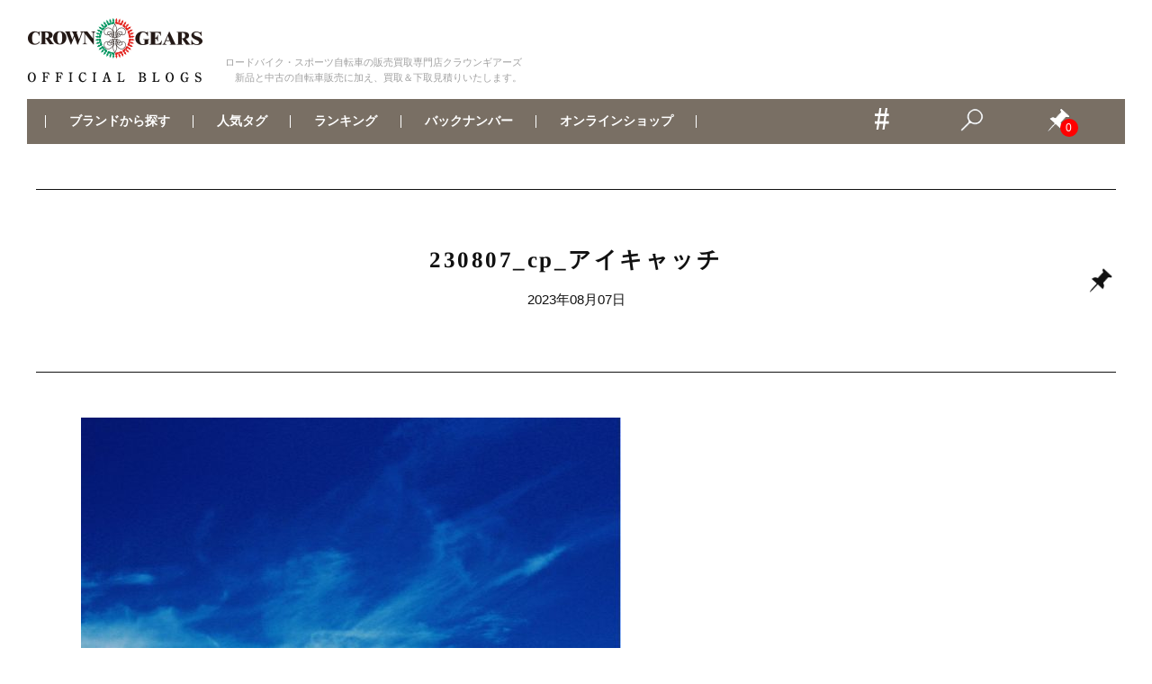

--- FILE ---
content_type: text/html; charset=UTF-8
request_url: https://blog.crowngears.com/buying-campaign/230807_cp_%E3%82%A2%E3%82%A4%E3%82%AD%E3%83%A3%E3%83%83%E3%83%81/
body_size: 25102
content:
<!doctype html>
<html dir="ltr" lang="ja" prefix="og: https://ogp.me/ns#">
<head>
<!-- Google Tag Manager -->
<script>(function(w,d,s,l,i){w[l]=w[l]||[];w[l].push({'gtm.start':
new Date().getTime(),event:'gtm.js'});var f=d.getElementsByTagName(s)[0],
j=d.createElement(s),dl=l!='dataLayer'?'&l='+l:'';j.async=true;j.src=
'https://www.googletagmanager.com/gtm.js?id='+i+dl;f.parentNode.insertBefore(j,f);
})(window,document,'script','dataLayer','GTM-NF3ZLQ4');</script>
<!-- End Google Tag Manager -->
  <meta charset="UTF-8">
  <meta name="viewport" content="width=device-width, initial-scale=1">
  <link rel="shortcut icon" href="https://blog.crowngears.com/wp-content/themes/gmt/images/favicon.ico" />
  <link rel="apple-touch-icon" sizes="180x180" href="https://blog.crowngears.com/images/2020/04/apple-touch-icon-180x180-1.png">
    <title>230807_cp_アイキャッチ | 自転車買取クラウンギアーズブログ</title>

		<!-- All in One SEO 4.4.9.2 - aioseo.com -->
		<meta name="robots" content="max-image-preview:large" />
		<link rel="canonical" href="https://blog.crowngears.com/buying-campaign/230807_cp_%e3%82%a2%e3%82%a4%e3%82%ad%e3%83%a3%e3%83%83%e3%83%81/" />
		<meta name="generator" content="All in One SEO (AIOSEO) 4.4.9.2" />
		<meta property="og:locale" content="ja_JP" />
		<meta property="og:site_name" content="自転車買取クラウンギアーズブログ | 自転車買取専門クラウンギアーズが自転車、ロードバイク、ホイールの買取＆販売情報配信！スポーツバイク特価情報、高額買取情報を毎日更新！" />
		<meta property="og:type" content="article" />
		<meta property="og:title" content="230807_cp_アイキャッチ | 自転車買取クラウンギアーズブログ" />
		<meta property="og:url" content="https://blog.crowngears.com/buying-campaign/230807_cp_%e3%82%a2%e3%82%a4%e3%82%ad%e3%83%a3%e3%83%83%e3%83%81/" />
		<meta property="article:published_time" content="2023-08-07T09:08:44+00:00" />
		<meta property="article:modified_time" content="2023-08-07T09:08:44+00:00" />
		<meta name="twitter:card" content="summary" />
		<meta name="twitter:title" content="230807_cp_アイキャッチ | 自転車買取クラウンギアーズブログ" />
		<script type="application/ld+json" class="aioseo-schema">
			{"@context":"https:\/\/schema.org","@graph":[{"@type":"BreadcrumbList","@id":"https:\/\/blog.crowngears.com\/buying-campaign\/230807_cp_%e3%82%a2%e3%82%a4%e3%82%ad%e3%83%a3%e3%83%83%e3%83%81\/#breadcrumblist","itemListElement":[{"@type":"ListItem","@id":"https:\/\/blog.crowngears.com\/#listItem","position":1,"name":"\u5bb6","item":"https:\/\/blog.crowngears.com\/","nextItem":"https:\/\/blog.crowngears.com\/buying-campaign\/230807_cp_%e3%82%a2%e3%82%a4%e3%82%ad%e3%83%a3%e3%83%83%e3%83%81\/#listItem"},{"@type":"ListItem","@id":"https:\/\/blog.crowngears.com\/buying-campaign\/230807_cp_%e3%82%a2%e3%82%a4%e3%82%ad%e3%83%a3%e3%83%83%e3%83%81\/#listItem","position":2,"name":"230807_cp_\u30a2\u30a4\u30ad\u30e3\u30c3\u30c1","previousItem":"https:\/\/blog.crowngears.com\/#listItem"}]},{"@type":"ItemPage","@id":"https:\/\/blog.crowngears.com\/buying-campaign\/230807_cp_%e3%82%a2%e3%82%a4%e3%82%ad%e3%83%a3%e3%83%83%e3%83%81\/#itempage","url":"https:\/\/blog.crowngears.com\/buying-campaign\/230807_cp_%e3%82%a2%e3%82%a4%e3%82%ad%e3%83%a3%e3%83%83%e3%83%81\/","name":"230807_cp_\u30a2\u30a4\u30ad\u30e3\u30c3\u30c1 | \u81ea\u8ee2\u8eca\u8cb7\u53d6\u30af\u30e9\u30a6\u30f3\u30ae\u30a2\u30fc\u30ba\u30d6\u30ed\u30b0","inLanguage":"ja","isPartOf":{"@id":"https:\/\/blog.crowngears.com\/#website"},"breadcrumb":{"@id":"https:\/\/blog.crowngears.com\/buying-campaign\/230807_cp_%e3%82%a2%e3%82%a4%e3%82%ad%e3%83%a3%e3%83%83%e3%83%81\/#breadcrumblist"},"author":{"@id":"https:\/\/blog.crowngears.com\/author\/1\/#author"},"creator":{"@id":"https:\/\/blog.crowngears.com\/author\/1\/#author"},"datePublished":"2023-08-07T09:08:44+09:00","dateModified":"2023-08-07T09:08:44+09:00"},{"@type":"Organization","@id":"https:\/\/blog.crowngears.com\/#organization","name":"\u81ea\u8ee2\u8eca\u8cb7\u53d6\u30af\u30e9\u30a6\u30f3\u30ae\u30a2\u30fc\u30ba\u30d6\u30ed\u30b0","url":"https:\/\/blog.crowngears.com\/"},{"@type":"Person","@id":"https:\/\/blog.crowngears.com\/author\/1\/#author","url":"https:\/\/blog.crowngears.com\/author\/1\/","name":"crowngears","image":{"@type":"ImageObject","@id":"https:\/\/blog.crowngears.com\/buying-campaign\/230807_cp_%e3%82%a2%e3%82%a4%e3%82%ad%e3%83%a3%e3%83%83%e3%83%81\/#authorImage","url":"https:\/\/secure.gravatar.com\/avatar\/eb245bff2a2fc6005cc64efa591aa55b?s=96&d=mm&r=g","width":96,"height":96,"caption":"crowngears"}},{"@type":"WebSite","@id":"https:\/\/blog.crowngears.com\/#website","url":"https:\/\/blog.crowngears.com\/","name":"\u81ea\u8ee2\u8eca\u8cb7\u53d6\u30af\u30e9\u30a6\u30f3\u30ae\u30a2\u30fc\u30ba\u30d6\u30ed\u30b0","description":"\u81ea\u8ee2\u8eca\u8cb7\u53d6\u5c02\u9580\u30af\u30e9\u30a6\u30f3\u30ae\u30a2\u30fc\u30ba\u304c\u81ea\u8ee2\u8eca\u3001\u30ed\u30fc\u30c9\u30d0\u30a4\u30af\u3001\u30db\u30a4\u30fc\u30eb\u306e\u8cb7\u53d6\uff06\u8ca9\u58f2\u60c5\u5831\u914d\u4fe1\uff01\u30b9\u30dd\u30fc\u30c4\u30d0\u30a4\u30af\u7279\u4fa1\u60c5\u5831\u3001\u9ad8\u984d\u8cb7\u53d6\u60c5\u5831\u3092\u6bce\u65e5\u66f4\u65b0\uff01","inLanguage":"ja","publisher":{"@id":"https:\/\/blog.crowngears.com\/#organization"}}]}
		</script>
		<script type="text/javascript" >
			window.ga=window.ga||function(){(ga.q=ga.q||[]).push(arguments)};ga.l=+new Date;
			ga('create', "UA-60755984-1", 'auto');
			ga('send', 'pageview');
		</script>
		<script async src="https://www.google-analytics.com/analytics.js"></script>
		<!-- All in One SEO -->

<link rel='dns-prefetch' href='//translate.google.com' />
<link rel="alternate" type="application/rss+xml" title="自転車買取クラウンギアーズブログ &raquo; フィード" href="https://blog.crowngears.com/feed/" />
<link rel="alternate" type="application/rss+xml" title="自転車買取クラウンギアーズブログ &raquo; コメントフィード" href="https://blog.crowngears.com/comments/feed/" />
<script type="text/javascript">
/* <![CDATA[ */
window._wpemojiSettings = {"baseUrl":"https:\/\/s.w.org\/images\/core\/emoji\/14.0.0\/72x72\/","ext":".png","svgUrl":"https:\/\/s.w.org\/images\/core\/emoji\/14.0.0\/svg\/","svgExt":".svg","source":{"concatemoji":"https:\/\/blog.crowngears.com\/wp-includes\/js\/wp-emoji-release.min.js?ver=6.4"}};
/*! This file is auto-generated */
!function(i,n){var o,s,e;function c(e){try{var t={supportTests:e,timestamp:(new Date).valueOf()};sessionStorage.setItem(o,JSON.stringify(t))}catch(e){}}function p(e,t,n){e.clearRect(0,0,e.canvas.width,e.canvas.height),e.fillText(t,0,0);var t=new Uint32Array(e.getImageData(0,0,e.canvas.width,e.canvas.height).data),r=(e.clearRect(0,0,e.canvas.width,e.canvas.height),e.fillText(n,0,0),new Uint32Array(e.getImageData(0,0,e.canvas.width,e.canvas.height).data));return t.every(function(e,t){return e===r[t]})}function u(e,t,n){switch(t){case"flag":return n(e,"\ud83c\udff3\ufe0f\u200d\u26a7\ufe0f","\ud83c\udff3\ufe0f\u200b\u26a7\ufe0f")?!1:!n(e,"\ud83c\uddfa\ud83c\uddf3","\ud83c\uddfa\u200b\ud83c\uddf3")&&!n(e,"\ud83c\udff4\udb40\udc67\udb40\udc62\udb40\udc65\udb40\udc6e\udb40\udc67\udb40\udc7f","\ud83c\udff4\u200b\udb40\udc67\u200b\udb40\udc62\u200b\udb40\udc65\u200b\udb40\udc6e\u200b\udb40\udc67\u200b\udb40\udc7f");case"emoji":return!n(e,"\ud83e\udef1\ud83c\udffb\u200d\ud83e\udef2\ud83c\udfff","\ud83e\udef1\ud83c\udffb\u200b\ud83e\udef2\ud83c\udfff")}return!1}function f(e,t,n){var r="undefined"!=typeof WorkerGlobalScope&&self instanceof WorkerGlobalScope?new OffscreenCanvas(300,150):i.createElement("canvas"),a=r.getContext("2d",{willReadFrequently:!0}),o=(a.textBaseline="top",a.font="600 32px Arial",{});return e.forEach(function(e){o[e]=t(a,e,n)}),o}function t(e){var t=i.createElement("script");t.src=e,t.defer=!0,i.head.appendChild(t)}"undefined"!=typeof Promise&&(o="wpEmojiSettingsSupports",s=["flag","emoji"],n.supports={everything:!0,everythingExceptFlag:!0},e=new Promise(function(e){i.addEventListener("DOMContentLoaded",e,{once:!0})}),new Promise(function(t){var n=function(){try{var e=JSON.parse(sessionStorage.getItem(o));if("object"==typeof e&&"number"==typeof e.timestamp&&(new Date).valueOf()<e.timestamp+604800&&"object"==typeof e.supportTests)return e.supportTests}catch(e){}return null}();if(!n){if("undefined"!=typeof Worker&&"undefined"!=typeof OffscreenCanvas&&"undefined"!=typeof URL&&URL.createObjectURL&&"undefined"!=typeof Blob)try{var e="postMessage("+f.toString()+"("+[JSON.stringify(s),u.toString(),p.toString()].join(",")+"));",r=new Blob([e],{type:"text/javascript"}),a=new Worker(URL.createObjectURL(r),{name:"wpTestEmojiSupports"});return void(a.onmessage=function(e){c(n=e.data),a.terminate(),t(n)})}catch(e){}c(n=f(s,u,p))}t(n)}).then(function(e){for(var t in e)n.supports[t]=e[t],n.supports.everything=n.supports.everything&&n.supports[t],"flag"!==t&&(n.supports.everythingExceptFlag=n.supports.everythingExceptFlag&&n.supports[t]);n.supports.everythingExceptFlag=n.supports.everythingExceptFlag&&!n.supports.flag,n.DOMReady=!1,n.readyCallback=function(){n.DOMReady=!0}}).then(function(){return e}).then(function(){var e;n.supports.everything||(n.readyCallback(),(e=n.source||{}).concatemoji?t(e.concatemoji):e.wpemoji&&e.twemoji&&(t(e.twemoji),t(e.wpemoji)))}))}((window,document),window._wpemojiSettings);
/* ]]> */
</script>
<style id='wp-emoji-styles-inline-css' type='text/css'>

	img.wp-smiley, img.emoji {
		display: inline !important;
		border: none !important;
		box-shadow: none !important;
		height: 1em !important;
		width: 1em !important;
		margin: 0 0.07em !important;
		vertical-align: -0.1em !important;
		background: none !important;
		padding: 0 !important;
	}
</style>
<link rel='stylesheet' id='wp-block-library-css' href='https://blog.crowngears.com/wp-includes/css/dist/block-library/style.min.css?ver=6.4' type='text/css' media='all' />
<style id='classic-theme-styles-inline-css' type='text/css'>
/*! This file is auto-generated */
.wp-block-button__link{color:#fff;background-color:#32373c;border-radius:9999px;box-shadow:none;text-decoration:none;padding:calc(.667em + 2px) calc(1.333em + 2px);font-size:1.125em}.wp-block-file__button{background:#32373c;color:#fff;text-decoration:none}
</style>
<style id='global-styles-inline-css' type='text/css'>
body{--wp--preset--color--black: #000000;--wp--preset--color--cyan-bluish-gray: #abb8c3;--wp--preset--color--white: #ffffff;--wp--preset--color--pale-pink: #f78da7;--wp--preset--color--vivid-red: #cf2e2e;--wp--preset--color--luminous-vivid-orange: #ff6900;--wp--preset--color--luminous-vivid-amber: #fcb900;--wp--preset--color--light-green-cyan: #7bdcb5;--wp--preset--color--vivid-green-cyan: #00d084;--wp--preset--color--pale-cyan-blue: #8ed1fc;--wp--preset--color--vivid-cyan-blue: #0693e3;--wp--preset--color--vivid-purple: #9b51e0;--wp--preset--gradient--vivid-cyan-blue-to-vivid-purple: linear-gradient(135deg,rgba(6,147,227,1) 0%,rgb(155,81,224) 100%);--wp--preset--gradient--light-green-cyan-to-vivid-green-cyan: linear-gradient(135deg,rgb(122,220,180) 0%,rgb(0,208,130) 100%);--wp--preset--gradient--luminous-vivid-amber-to-luminous-vivid-orange: linear-gradient(135deg,rgba(252,185,0,1) 0%,rgba(255,105,0,1) 100%);--wp--preset--gradient--luminous-vivid-orange-to-vivid-red: linear-gradient(135deg,rgba(255,105,0,1) 0%,rgb(207,46,46) 100%);--wp--preset--gradient--very-light-gray-to-cyan-bluish-gray: linear-gradient(135deg,rgb(238,238,238) 0%,rgb(169,184,195) 100%);--wp--preset--gradient--cool-to-warm-spectrum: linear-gradient(135deg,rgb(74,234,220) 0%,rgb(151,120,209) 20%,rgb(207,42,186) 40%,rgb(238,44,130) 60%,rgb(251,105,98) 80%,rgb(254,248,76) 100%);--wp--preset--gradient--blush-light-purple: linear-gradient(135deg,rgb(255,206,236) 0%,rgb(152,150,240) 100%);--wp--preset--gradient--blush-bordeaux: linear-gradient(135deg,rgb(254,205,165) 0%,rgb(254,45,45) 50%,rgb(107,0,62) 100%);--wp--preset--gradient--luminous-dusk: linear-gradient(135deg,rgb(255,203,112) 0%,rgb(199,81,192) 50%,rgb(65,88,208) 100%);--wp--preset--gradient--pale-ocean: linear-gradient(135deg,rgb(255,245,203) 0%,rgb(182,227,212) 50%,rgb(51,167,181) 100%);--wp--preset--gradient--electric-grass: linear-gradient(135deg,rgb(202,248,128) 0%,rgb(113,206,126) 100%);--wp--preset--gradient--midnight: linear-gradient(135deg,rgb(2,3,129) 0%,rgb(40,116,252) 100%);--wp--preset--font-size--small: 13px;--wp--preset--font-size--medium: 20px;--wp--preset--font-size--large: 36px;--wp--preset--font-size--x-large: 42px;--wp--preset--spacing--20: 0.44rem;--wp--preset--spacing--30: 0.67rem;--wp--preset--spacing--40: 1rem;--wp--preset--spacing--50: 1.5rem;--wp--preset--spacing--60: 2.25rem;--wp--preset--spacing--70: 3.38rem;--wp--preset--spacing--80: 5.06rem;--wp--preset--shadow--natural: 6px 6px 9px rgba(0, 0, 0, 0.2);--wp--preset--shadow--deep: 12px 12px 50px rgba(0, 0, 0, 0.4);--wp--preset--shadow--sharp: 6px 6px 0px rgba(0, 0, 0, 0.2);--wp--preset--shadow--outlined: 6px 6px 0px -3px rgba(255, 255, 255, 1), 6px 6px rgba(0, 0, 0, 1);--wp--preset--shadow--crisp: 6px 6px 0px rgba(0, 0, 0, 1);}:where(.is-layout-flex){gap: 0.5em;}:where(.is-layout-grid){gap: 0.5em;}body .is-layout-flow > .alignleft{float: left;margin-inline-start: 0;margin-inline-end: 2em;}body .is-layout-flow > .alignright{float: right;margin-inline-start: 2em;margin-inline-end: 0;}body .is-layout-flow > .aligncenter{margin-left: auto !important;margin-right: auto !important;}body .is-layout-constrained > .alignleft{float: left;margin-inline-start: 0;margin-inline-end: 2em;}body .is-layout-constrained > .alignright{float: right;margin-inline-start: 2em;margin-inline-end: 0;}body .is-layout-constrained > .aligncenter{margin-left: auto !important;margin-right: auto !important;}body .is-layout-constrained > :where(:not(.alignleft):not(.alignright):not(.alignfull)){max-width: var(--wp--style--global--content-size);margin-left: auto !important;margin-right: auto !important;}body .is-layout-constrained > .alignwide{max-width: var(--wp--style--global--wide-size);}body .is-layout-flex{display: flex;}body .is-layout-flex{flex-wrap: wrap;align-items: center;}body .is-layout-flex > *{margin: 0;}body .is-layout-grid{display: grid;}body .is-layout-grid > *{margin: 0;}:where(.wp-block-columns.is-layout-flex){gap: 2em;}:where(.wp-block-columns.is-layout-grid){gap: 2em;}:where(.wp-block-post-template.is-layout-flex){gap: 1.25em;}:where(.wp-block-post-template.is-layout-grid){gap: 1.25em;}.has-black-color{color: var(--wp--preset--color--black) !important;}.has-cyan-bluish-gray-color{color: var(--wp--preset--color--cyan-bluish-gray) !important;}.has-white-color{color: var(--wp--preset--color--white) !important;}.has-pale-pink-color{color: var(--wp--preset--color--pale-pink) !important;}.has-vivid-red-color{color: var(--wp--preset--color--vivid-red) !important;}.has-luminous-vivid-orange-color{color: var(--wp--preset--color--luminous-vivid-orange) !important;}.has-luminous-vivid-amber-color{color: var(--wp--preset--color--luminous-vivid-amber) !important;}.has-light-green-cyan-color{color: var(--wp--preset--color--light-green-cyan) !important;}.has-vivid-green-cyan-color{color: var(--wp--preset--color--vivid-green-cyan) !important;}.has-pale-cyan-blue-color{color: var(--wp--preset--color--pale-cyan-blue) !important;}.has-vivid-cyan-blue-color{color: var(--wp--preset--color--vivid-cyan-blue) !important;}.has-vivid-purple-color{color: var(--wp--preset--color--vivid-purple) !important;}.has-black-background-color{background-color: var(--wp--preset--color--black) !important;}.has-cyan-bluish-gray-background-color{background-color: var(--wp--preset--color--cyan-bluish-gray) !important;}.has-white-background-color{background-color: var(--wp--preset--color--white) !important;}.has-pale-pink-background-color{background-color: var(--wp--preset--color--pale-pink) !important;}.has-vivid-red-background-color{background-color: var(--wp--preset--color--vivid-red) !important;}.has-luminous-vivid-orange-background-color{background-color: var(--wp--preset--color--luminous-vivid-orange) !important;}.has-luminous-vivid-amber-background-color{background-color: var(--wp--preset--color--luminous-vivid-amber) !important;}.has-light-green-cyan-background-color{background-color: var(--wp--preset--color--light-green-cyan) !important;}.has-vivid-green-cyan-background-color{background-color: var(--wp--preset--color--vivid-green-cyan) !important;}.has-pale-cyan-blue-background-color{background-color: var(--wp--preset--color--pale-cyan-blue) !important;}.has-vivid-cyan-blue-background-color{background-color: var(--wp--preset--color--vivid-cyan-blue) !important;}.has-vivid-purple-background-color{background-color: var(--wp--preset--color--vivid-purple) !important;}.has-black-border-color{border-color: var(--wp--preset--color--black) !important;}.has-cyan-bluish-gray-border-color{border-color: var(--wp--preset--color--cyan-bluish-gray) !important;}.has-white-border-color{border-color: var(--wp--preset--color--white) !important;}.has-pale-pink-border-color{border-color: var(--wp--preset--color--pale-pink) !important;}.has-vivid-red-border-color{border-color: var(--wp--preset--color--vivid-red) !important;}.has-luminous-vivid-orange-border-color{border-color: var(--wp--preset--color--luminous-vivid-orange) !important;}.has-luminous-vivid-amber-border-color{border-color: var(--wp--preset--color--luminous-vivid-amber) !important;}.has-light-green-cyan-border-color{border-color: var(--wp--preset--color--light-green-cyan) !important;}.has-vivid-green-cyan-border-color{border-color: var(--wp--preset--color--vivid-green-cyan) !important;}.has-pale-cyan-blue-border-color{border-color: var(--wp--preset--color--pale-cyan-blue) !important;}.has-vivid-cyan-blue-border-color{border-color: var(--wp--preset--color--vivid-cyan-blue) !important;}.has-vivid-purple-border-color{border-color: var(--wp--preset--color--vivid-purple) !important;}.has-vivid-cyan-blue-to-vivid-purple-gradient-background{background: var(--wp--preset--gradient--vivid-cyan-blue-to-vivid-purple) !important;}.has-light-green-cyan-to-vivid-green-cyan-gradient-background{background: var(--wp--preset--gradient--light-green-cyan-to-vivid-green-cyan) !important;}.has-luminous-vivid-amber-to-luminous-vivid-orange-gradient-background{background: var(--wp--preset--gradient--luminous-vivid-amber-to-luminous-vivid-orange) !important;}.has-luminous-vivid-orange-to-vivid-red-gradient-background{background: var(--wp--preset--gradient--luminous-vivid-orange-to-vivid-red) !important;}.has-very-light-gray-to-cyan-bluish-gray-gradient-background{background: var(--wp--preset--gradient--very-light-gray-to-cyan-bluish-gray) !important;}.has-cool-to-warm-spectrum-gradient-background{background: var(--wp--preset--gradient--cool-to-warm-spectrum) !important;}.has-blush-light-purple-gradient-background{background: var(--wp--preset--gradient--blush-light-purple) !important;}.has-blush-bordeaux-gradient-background{background: var(--wp--preset--gradient--blush-bordeaux) !important;}.has-luminous-dusk-gradient-background{background: var(--wp--preset--gradient--luminous-dusk) !important;}.has-pale-ocean-gradient-background{background: var(--wp--preset--gradient--pale-ocean) !important;}.has-electric-grass-gradient-background{background: var(--wp--preset--gradient--electric-grass) !important;}.has-midnight-gradient-background{background: var(--wp--preset--gradient--midnight) !important;}.has-small-font-size{font-size: var(--wp--preset--font-size--small) !important;}.has-medium-font-size{font-size: var(--wp--preset--font-size--medium) !important;}.has-large-font-size{font-size: var(--wp--preset--font-size--large) !important;}.has-x-large-font-size{font-size: var(--wp--preset--font-size--x-large) !important;}
.wp-block-navigation a:where(:not(.wp-element-button)){color: inherit;}
:where(.wp-block-post-template.is-layout-flex){gap: 1.25em;}:where(.wp-block-post-template.is-layout-grid){gap: 1.25em;}
:where(.wp-block-columns.is-layout-flex){gap: 2em;}:where(.wp-block-columns.is-layout-grid){gap: 2em;}
.wp-block-pullquote{font-size: 1.5em;line-height: 1.6;}
</style>
<link rel='stylesheet' id='google-language-translator-css' href='https://blog.crowngears.com/wp-content/plugins/google-language-translator/css/style.css?ver=6.0.19' type='text/css' media='' />
<link rel='stylesheet' id='wp-ulike-css' href='https://blog.crowngears.com/wp-content/plugins/wp-ulike/assets/css/wp-ulike.min.css?ver=4.6.9' type='text/css' media='all' />
<link rel='stylesheet' id='wp-pagenavi-css' href='https://blog.crowngears.com/wp-content/plugins/wp-pagenavi/pagenavi-css.css?ver=2.70' type='text/css' media='all' />
<link rel='stylesheet' id='wordpress-popular-posts-css-css' href='https://blog.crowngears.com/wp-content/plugins/wordpress-popular-posts/assets/css/wpp.css?ver=5.5.1' type='text/css' media='all' />
<link rel='stylesheet' id='syuppin-style-css' href='https://blog.crowngears.com/wp-content/themes/gmt/style.css?ver=6.4' type='text/css' media='all' />
<link rel='stylesheet' id='simple-favorites-css' href='https://blog.crowngears.com/wp-content/plugins/favorites/assets/css/favorites.css?ver=2.3.2' type='text/css' media='all' />
<script type="text/javascript" src="https://blog.crowngears.com/wp-content/themes/gmt/js/jquery-3.4.1.min.js?ver=3.4.1" id="jquery-js"></script>
<script type="application/json" id="wpp-json">

{"sampling_active":1,"sampling_rate":5,"ajax_url":"https:\/\/blog.crowngears.com\/wp-json\/wordpress-popular-posts\/v1\/popular-posts","api_url":"https:\/\/blog.crowngears.com\/wp-json\/wordpress-popular-posts","ID":10000014649,"token":"fca83d85ed","lang":0,"debug":0}

</script>
<script type="text/javascript" src="https://blog.crowngears.com/wp-content/plugins/wordpress-popular-posts/assets/js/wpp.min.js?ver=5.5.1" id="wpp-js-js"></script>
<script type="text/javascript" id="favorites-js-extra">
/* <![CDATA[ */
var favorites_data = {"ajaxurl":"https:\/\/blog.crowngears.com\/wp-admin\/admin-ajax.php","nonce":"4d2c4edcb4","favorite":"<i class=\"sf-icon-star-empty\"><\/i>","favorited":"<i class=\"sf-icon-star-full\"><\/i>","includecount":"","indicate_loading":"","loading_text":"Loading","loading_image":"","loading_image_active":"","loading_image_preload":"","cache_enabled":"1","button_options":{"button_type":"custom","custom_colors":false,"box_shadow":false,"include_count":false,"default":{"background_default":false,"border_default":false,"text_default":false,"icon_default":false,"count_default":false},"active":{"background_active":false,"border_active":false,"text_active":false,"icon_active":false,"count_active":false}},"authentication_modal_content":"<p>Please login to add favorites.<\/p><p><a href=\"#\" data-favorites-modal-close>Dismiss this notice<\/a><\/p>","authentication_redirect":"","dev_mode":"","logged_in":"","user_id":"0","authentication_redirect_url":"https:\/\/blog.crowngears.com\/wp-login.php"};
/* ]]> */
</script>
<script type="text/javascript" src="https://blog.crowngears.com/wp-content/plugins/favorites/assets/js/favorites.min.js?ver=2.3.2" id="favorites-js"></script>
<link rel="https://api.w.org/" href="https://blog.crowngears.com/wp-json/" /><link rel="alternate" type="application/json" href="https://blog.crowngears.com/wp-json/wp/v2/media/10000014649" /><link rel="EditURI" type="application/rsd+xml" title="RSD" href="https://blog.crowngears.com/xmlrpc.php?rsd" />
<meta name="generator" content="WordPress 6.4" />
<link rel='shortlink' href='https://blog.crowngears.com/?p=10000014649' />
<link rel="alternate" type="application/json+oembed" href="https://blog.crowngears.com/wp-json/oembed/1.0/embed?url=https%3A%2F%2Fblog.crowngears.com%2Fbuying-campaign%2F230807_cp_%25e3%2582%25a2%25e3%2582%25a4%25e3%2582%25ad%25e3%2583%25a3%25e3%2583%2583%25e3%2583%2581%2F" />
<link rel="alternate" type="text/xml+oembed" href="https://blog.crowngears.com/wp-json/oembed/1.0/embed?url=https%3A%2F%2Fblog.crowngears.com%2Fbuying-campaign%2F230807_cp_%25e3%2582%25a2%25e3%2582%25a4%25e3%2582%25ad%25e3%2583%25a3%25e3%2583%2583%25e3%2583%2581%2F&#038;format=xml" />
<style>#google_language_translator a{display:none!important;}div.skiptranslate.goog-te-gadget{display:inline!important;}.goog-te-gadget{color:transparent!important;}.goog-te-gadget{font-size:0px!important;}.goog-branding{display:none;}.goog-tooltip{display: none!important;}.goog-tooltip:hover{display: none!important;}.goog-text-highlight{background-color:transparent!important;border:none!important;box-shadow:none!important;}#google_language_translator select.goog-te-combo{color:#333333;}#flags{display:none;}#google_language_translator{color:transparent;}body{top:0px!important;}#goog-gt-{display:none!important;}#glt-translate-trigger{left:20px;right:auto;}#glt-translate-trigger > span{color:#ffffff;}#glt-translate-trigger{background:#f89406;}.goog-te-gadget .goog-te-combo{width:100%;}#google_language_translator .goog-te-gadget .goog-te-combo{background:#fafafa;border:0!important;}</style>            <style id="wpp-loading-animation-styles">@-webkit-keyframes bgslide{from{background-position-x:0}to{background-position-x:-200%}}@keyframes bgslide{from{background-position-x:0}to{background-position-x:-200%}}.wpp-widget-placeholder,.wpp-widget-block-placeholder{margin:0 auto;width:60px;height:3px;background:#dd3737;background:linear-gradient(90deg,#dd3737 0%,#571313 10%,#dd3737 100%);background-size:200% auto;border-radius:3px;-webkit-animation:bgslide 1s infinite linear;animation:bgslide 1s infinite linear}</style>
            <link rel="icon" href="https://blog.crowngears.com/images/2021/02/favicon.ico" sizes="32x32" />
<link rel="icon" href="https://blog.crowngears.com/images/2021/02/favicon.ico" sizes="192x192" />
<link rel="apple-touch-icon" href="https://blog.crowngears.com/images/2021/02/favicon.ico" />
<meta name="msapplication-TileImage" content="https://blog.crowngears.com/images/2021/02/favicon.ico" />
  <link rel="stylesheet" href="https://blog.crowngears.com/wp-content/themes/gmt/common.css" />
      <link rel="stylesheet" href="https://blog.crowngears.com/wp-content/themes/gmt/common-pc.css" />
    <script src="https://blog.crowngears.com/wp-content/themes/gmt/js/jquery.justifiedGallery.min.js"></script>
  <link href="https://fonts.googleapis.com/css?family=Khula:300&display=swap" rel="stylesheet">

<script>(window.BOOMR_mq=window.BOOMR_mq||[]).push(["addVar",{"rua.upush":"false","rua.cpush":"false","rua.upre":"false","rua.cpre":"false","rua.uprl":"false","rua.cprl":"false","rua.cprf":"false","rua.trans":"","rua.cook":"false","rua.ims":"false","rua.ufprl":"false","rua.cfprl":"false","rua.isuxp":"false","rua.texp":"norulematch","rua.ceh":"false","rua.ueh":"false","rua.ieh.st":"0"}]);</script>
                              <script>!function(a){var e="https://s.go-mpulse.net/boomerang/",t="addEventListener";if("False"=="True")a.BOOMR_config=a.BOOMR_config||{},a.BOOMR_config.PageParams=a.BOOMR_config.PageParams||{},a.BOOMR_config.PageParams.pci=!0,e="https://s2.go-mpulse.net/boomerang/";if(window.BOOMR_API_key="FX8MD-PE8X7-HFC6P-KNV9F-NVF7M",function(){function n(e){a.BOOMR_onload=e&&e.timeStamp||(new Date).getTime()}if(!a.BOOMR||!a.BOOMR.version&&!a.BOOMR.snippetExecuted){a.BOOMR=a.BOOMR||{},a.BOOMR.snippetExecuted=!0;var i,_,o,r=document.createElement("iframe");if(a[t])a[t]("load",n,!1);else if(a.attachEvent)a.attachEvent("onload",n);r.src="javascript:void(0)",r.title="",r.role="presentation",(r.frameElement||r).style.cssText="width:0;height:0;border:0;display:none;",o=document.getElementsByTagName("script")[0],o.parentNode.insertBefore(r,o);try{_=r.contentWindow.document}catch(O){i=document.domain,r.src="javascript:var d=document.open();d.domain='"+i+"';void(0);",_=r.contentWindow.document}_.open()._l=function(){var a=this.createElement("script");if(i)this.domain=i;a.id="boomr-if-as",a.src=e+"FX8MD-PE8X7-HFC6P-KNV9F-NVF7M",BOOMR_lstart=(new Date).getTime(),this.body.appendChild(a)},_.write("<bo"+'dy onload="document._l();">'),_.close()}}(),"".length>0)if(a&&"performance"in a&&a.performance&&"function"==typeof a.performance.setResourceTimingBufferSize)a.performance.setResourceTimingBufferSize();!function(){if(BOOMR=a.BOOMR||{},BOOMR.plugins=BOOMR.plugins||{},!BOOMR.plugins.AK){var e=""=="true"?1:0,t="",n="bu5fqrax2khvs2lrcbga-f-933444134-clientnsv4-s.akamaihd.net",i="false"=="true"?2:1,_={"ak.v":"39","ak.cp":"804216","ak.ai":parseInt("506849",10),"ak.ol":"0","ak.cr":8,"ak.ipv":4,"ak.proto":"h2","ak.rid":"a8b6ff8d","ak.r":47358,"ak.a2":e,"ak.m":"a","ak.n":"essl","ak.bpcip":"13.58.88.0","ak.cport":36416,"ak.gh":"23.208.24.240","ak.quicv":"","ak.tlsv":"tls1.3","ak.0rtt":"","ak.0rtt.ed":"","ak.csrc":"-","ak.acc":"","ak.t":"1769017420","ak.ak":"hOBiQwZUYzCg5VSAfCLimQ==gvptBJ5SpHNV9EK6aGf9e14CM8v0tqwiiQCZ8YNpLspvgQKOWZC3JxMaPfJjNbKGoDJcapZI2NTcXt619s8bItURa4sGAiQZt/MW63GqTbdGhH5OSP06Qfa7bIy/aUtnIghI3LByHTbyy9Za/YK9eWV5+Px9iD+Lginnx+mwaprmAJKxYB4nb55IJEywjkUoK4EaOdxEmUj623g7wancmZNRfoccqUc5XlyF4CYRW0VMX/VNRiJbnb815/uMFRUydWPtOk1oG+gm4l1sHvdBYZJoeWvdkZqSQuYU0pv3CSz8LvV9j/N7R5S2scagQW+AmMOW5JP5gM/ZcS1K47qrHPxeCCGaEKSS2r31vUt8Md551kLbQzxL+ghl0FvNPaCieAUxWcyvAaBfrRmcyRPw+e+nsitq3GzZvBJc3GlBmug=","ak.pv":"8","ak.dpoabenc":"","ak.tf":i};if(""!==t)_["ak.ruds"]=t;var o={i:!1,av:function(e){var t="http.initiator";if(e&&(!e[t]||"spa_hard"===e[t]))_["ak.feo"]=void 0!==a.aFeoApplied?1:0,BOOMR.addVar(_)},rv:function(){var a=["ak.bpcip","ak.cport","ak.cr","ak.csrc","ak.gh","ak.ipv","ak.m","ak.n","ak.ol","ak.proto","ak.quicv","ak.tlsv","ak.0rtt","ak.0rtt.ed","ak.r","ak.acc","ak.t","ak.tf"];BOOMR.removeVar(a)}};BOOMR.plugins.AK={akVars:_,akDNSPreFetchDomain:n,init:function(){if(!o.i){var a=BOOMR.subscribe;a("before_beacon",o.av,null,null),a("onbeacon",o.rv,null,null),o.i=!0}return this},is_complete:function(){return!0}}}}()}(window);</script></head>

<body class="attachment attachment-template-default single single-attachment postid-10000014649 attachmentid-10000014649 attachment-jpeg crowngears">
<!-- Google Tag Manager (noscript) -->
<noscript><iframe src="https://www.googletagmanager.com/ns.html?id=GTM-NF3ZLQ4"
height="0" width="0" style="display:none;visibility:hidden"></iframe></noscript>
<!-- End Google Tag Manager (noscript) -->
  <div id="fb-root"></div>
  <script async defer crossorigin="anonymous" src="https://connect.facebook.net/ja_JP/sdk.js#xfbml=1&version=v9.0" nonce="B6GnBVWq"></script>
  <div id="loading" class="loading"></div>

  <!--SPフッターナビ-->
  <div class="ss-bar ss-bar-footer">
    <div class="flex-item">
      <ul class="flex-box ss-header-icon">
        <li class="flex-item">
                      <div class="change-design" style="opacity: 0.5;"></div>
                  </li>
        <li class="flex-item">
          <img src="https://blog.crowngears.com/wp-content/themes/gmt/images/icn_calendar.png" alt="カレンダー" class="cal open-bt">
          <div class="search-box cal-cont">
          <div class="widget_calendar"><div id="calendar_wrap" class="calendar_wrap"><table id="wp-calendar" class="wp-calendar-table">
	<caption><a href="https://blog.crowngears.com/2026/01/">2026年1月</a></caption>
	<thead>
	<tr>
		<th scope="col" title="月曜日">月</th>
		<th scope="col" title="火曜日">火</th>
		<th scope="col" title="水曜日">水</th>
		<th scope="col" title="木曜日">木</th>
		<th scope="col" title="金曜日">金</th>
		<th scope="col" title="土曜日">土</th>
		<th scope="col" title="日曜日">日</th>
	</tr>
	</thead>
	<tbody>
	<tr>
		<td colspan="3" class="pad">&nbsp;</td><td>1</td><td>2</td><td>3</td><td>4</td>
	</tr>
	<tr>
		<td>5</td><td>6</td><td>7</td><td>8</td><td>9</td><td>10</td><td>11</td>
	</tr>
	<tr>
		<td>12</td><td>13</td><td>14</td><td>15</td><td>16</td><td>17</td><td>18</td>
	</tr>
	<tr>
		<td>19</td><td>20</td><td>21</td><td id="today">22</td><td>23</td><td>24</td><td>25</td>
	</tr>
	<tr>
		<td>26</td><td>27</td><td>28</td><td>29</td><td>30</td><td>31</td>
		<td class="pad" colspan="1">&nbsp;</td>
	</tr>
	</tbody>
	</table><nav aria-label="前と次の月" class="wp-calendar-nav">
		<span class="wp-calendar-nav-prev"><a onclick="update_calendar(this.href); return false;" href="https://blog.crowngears.com/2025/10/">&laquo; 10月</a></span>
		<span class="pad">&nbsp;</span>
		<span class="wp-calendar-nav-next">&nbsp;</span>
	</nav></div></div>          </div>
        </li>
        <li class="flex-item">
          <img src="https://blog.crowngears.com/wp-content/themes/gmt/images/icn_loupe02.png" alt="検索" class="search open-bt">
          <div class="search-box search-cont">
            <form role="search" method="get" action="https://blog.crowngears.com">
              <div class="search-form">
              <input type="text" placeholder="ブランド名・商品名で検索" name="s" class="search-field" value="" />
                <input type="submit" class="search-submit" value="">
                <div class="flex-box">
                  <div class="txt-l"><label><input type="radio" name="target" value="both"  checked="checked">すべて</label></div>
                  <div class="flex-item"><label><input type="radio" name="target" value="title" >タイトルのみ</label></div>
                  <div class="txt-r"><label><input type="radio" name="target" value="content" >本文のみ</label></div>
                </div>
              </div>
            </form>
          </div>
        </li>
        <li class="flex-item">
          <div class="favorite-icon">
            <a href="https://blog.crowngears.com/watch/">
              <img src="https://blog.crowngears.com/wp-content/themes/gmt/images/icn_pin.png" alt="お気に入り記事">
              <div class="favorite-count">
                0              </div>
            </a>
          </div>
        </li>
        </ul>
    </div>
  </div>
  <div class="wrap">
  <header id="masthead" class="site-header">
    <div class="flex-box">
      <div class="site-branding">
        <h1 class="site-title"><a href="https://blog.crowngears.com/" rel="home"><img src="https://blog.crowngears.com/wp-content/themes/gmt/images/logo.png" alt="CROWN GEARS OFFICIAL BLOGS"></a></h1>
      </div><!-- .site-branding -->
      <div class="description txt-r pc-tab">
        <p class="mb-0">ロードバイク・スポーツ自転車の販売買取専門店クラウンギアーズ<br>
        新品と中古の自転車販売に加え、買取＆下取見積りいたします。</p>
      </div>
      <div class="flex-item txt-r">
        <div id="google_language_translator" class="default-language-ja"></div>      </div>
    </div>
    <!--PCナビ-->
    <div class="flex-box pc-navi pc-tab">
      <nav id="site-navigation" class="main-navigation flex-item">
        <ul>
          <li class="menu01"><a>ブランドから探す</a>
          <div class="dropdown droptype-1">
            <h3 class="size-18 mb-xs">BRAND</h3>
            <ul class="cat">
              <li><a href="https://blog.crowngears.com/category/oakley/">OAKLEY</a> </li> <li><a href="https://blog.crowngears.com/category/de-rosa/">DE ROSA</a> </li> <li><a href="https://blog.crowngears.com/category/udog/">UDOG</a> </li> <li><a href="https://blog.crowngears.com/category/muc-off/">MUC-OFF</a> </li> <li><a href="https://blog.crowngears.com/category/growtac/">GROWTAC</a> </li> <li><a href="https://blog.crowngears.com/category/khodaabloom%ef%bc%88%e3%82%b3%e3%83%bc%e3%83%80%e3%83%bc%e3%83%96%e3%83%ab%e3%83%bc%e3%83%a0%ef%bc%89/">KhodaaBloom（コーダーブルーム）</a> </li> <li><a href="https://blog.crowngears.com/category/avangarage%e3%82%a2%e3%83%90%e3%83%b3%e3%82%ae%e3%83%a3%e3%83%ac%e3%83%bc%e3%82%b8/">AvanGarage(アバンギャレージ)</a> </li> <li><a href="https://blog.crowngears.com/category/passoni%e3%83%91%e3%83%83%e3%82%bd%e3%83%bc%e3%83%8b/">PASSONI(パッソーニ)</a> </li> <li><a href="https://blog.crowngears.com/category/gt%ef%bc%88%e3%82%b8%e3%83%bc%e3%83%86%e3%82%a3%e3%83%bc%ef%bc%89/">GT（ジーティー）</a> </li> <li><a href="https://blog.crowngears.com/category/khodaabloo%ef%bc%88%e3%82%b3%e3%83%bc%e3%83%80%e3%83%96%e3%83%ab%e3%83%bc%e3%83%a0%ef%bc%89/">KhodaaBloo（コーダブルーム）</a> </li> <li><a href="https://blog.crowngears.com/category/favero-%e3%83%95%e3%82%a1%e3%83%99%e3%83%ad/">Favero (ファベロ)</a> </li> <li><a href="https://blog.crowngears.com/category/carrera-%e3%82%ab%e3%83%ac%e3%83%a9/">CARRERA (カレラ)</a> </li> <li><a href="https://blog.crowngears.com/category/jamis-%e3%82%b8%e3%82%a7%e3%82%a4%e3%83%9f%e3%82%b9/">JAMIS (ジェイミス)</a> </li> <li><a href="https://blog.crowngears.com/category/toyo-frame-%e3%83%88%e3%83%bc%e3%83%a8%e3%83%bc%e3%83%95%e3%83%ac%e3%83%bc%e3%83%a0/">TOYO FRAME (トーヨーフレーム)</a> </li> <li><a href="https://blog.crowngears.com/category/arundel-%e3%82%a2%e3%83%a9%e3%83%b3%e3%83%87%e3%83%ab/">ARUNDEL (アランデル)</a> </li> <li><a href="https://blog.crowngears.com/category/bh-%e3%83%93%e3%83%bc%e3%82%a8%e3%82%a4%e3%83%81/">BH (ビーエイチ)</a> </li> <li><a href="https://blog.crowngears.com/category/muller-%e3%83%9f%e3%83%a5%e3%83%bc%e3%83%a9%e3%83%bc/">MULLER (ミューラー)</a> </li> <li><a href="https://blog.crowngears.com/category/dt-swissdt%e3%82%b9%e3%82%a4%e3%82%b9/">DT Swiss(DTスイス)</a> </li> <li><a href="https://blog.crowngears.com/category/besv%e3%83%99%e3%82%b9%e3%83%93%e3%83%bc/">BESV(ベスビー)</a> </li> <li><a href="https://blog.crowngears.com/category/absolute-black%ef%bc%88%e3%82%a2%e3%83%96%e3%82%bd%e3%83%aa%e3%83%a5%e3%83%bc%e3%83%88%e3%83%96%e3%83%a9%e3%83%83%e3%82%af%ef%bc%89/">Absolute Black（アブソリュートブラック）</a> </li> <li><a href="https://blog.crowngears.com/category/profile-design-%e3%83%97%e3%83%ad%e3%83%95%e3%82%a1%e3%82%a4%e3%83%ab%e3%83%87%e3%82%b6%e3%82%a4%e3%83%b3/">PROFILE DESIGN (プロファイルデザイン)</a> </li> <li><a href="https://blog.crowngears.com/category/hed%e3%83%98%e3%83%83%e3%83%89/">HED(ヘッド)</a> </li> <li><a href="https://blog.crowngears.com/category/panasonic-%e3%83%91%e3%83%8a%e3%82%bd%e3%83%8b%e3%83%83%e3%82%af/">Panasonic (パナソニック)</a> </li> <li><a href="https://blog.crowngears.com/category/selle-san-marco-%e3%82%bb%e3%83%a9-%e3%82%b5%e3%83%b3%e3%83%9e%e3%83%ab%e3%82%b3/">selle san marco (セラ サンマルコ)</a> </li> <li><a href="https://blog.crowngears.com/category/ostrich-%e3%82%aa%e3%83%bc%e3%82%b9%e3%83%88%e3%83%aa%e3%83%83%e3%83%81/">OSTRICH (オーストリッチ)</a> </li> <li><a href="https://blog.crowngears.com/category/selle-smp-%e3%82%bb%e3%83%a9-%e3%82%a8%e3%82%b9%e3%82%a8%e3%83%a0%e3%83%94%e3%83%bc/">SELLE SMP (セラ エスエムピー)</a> </li> <li><a href="https://blog.crowngears.com/category/4iiii%e3%83%95%e3%82%a9%e3%83%bc%e3%82%a2%e3%82%a4/">4iiii(フォーアイ)</a> </li> <li><a href="https://blog.crowngears.com/category/yonex%e3%83%a8%e3%83%8d%e3%83%83%e3%82%af%e3%82%b9/">YONEX(ヨネックス)</a> </li> <li><a href="https://blog.crowngears.com/category/louis-garneau-%e3%83%ab%e3%82%a4%e3%82%ac%e3%83%8e/">LOUIS GARNEAU (ルイガノ)</a> </li> <li><a href="https://blog.crowngears.com/category/tni%ef%bc%88%e3%83%86%e3%82%a3%e3%83%bc%e3%82%a8%e3%83%8c%e3%82%a2%e3%82%a4%ef%bc%89/">TNI（ティーエヌアイ）</a> </li> <li><a href="https://blog.crowngears.com/category/silca-%e3%82%b7%e3%83%aa%e3%82%ab/">SILCA (シリカ)</a> </li> <li><a href="https://blog.crowngears.com/category/dahon-%e3%83%80%e3%83%9b%e3%83%b3/">DAHON (ダホン)</a> </li> <li><a href="https://blog.crowngears.com/category/winspace-%e3%82%a6%e3%82%a3%e3%83%b3%e3%82%b9%e3%83%9a%e3%83%bc%e3%82%b9/">WINSPACE (ウィンスペース)</a> </li> <li><a href="https://blog.crowngears.com/category/seka-%e3%82%bb%e3%82%ab/">SEKA (セカ)</a> </li> <li><a href="https://blog.crowngears.com/category/pennarola%e3%83%9a%e3%83%b3%e3%83%8a%e3%83%ad%e3%83%bc%e3%83%a9/">PENNAROLA(ペンナローラ)</a> </li> <li><a href="https://blog.crowngears.com/category/look-%e3%83%ab%e3%83%83%e3%82%af/">LOOK (ルック)</a> </li> <li><a href="https://blog.crowngears.com/category/ceramicspeed-%e3%82%bb%e3%83%a9%e3%83%9f%e3%83%83%e3%82%af%e3%82%b9%e3%83%94%e3%83%bc%e3%83%89/">CeramicSpeed (セラミックスピード)</a> </li> <li><a href="https://blog.crowngears.com/category/miyata-%e3%83%9f%e3%83%a4%e3%82%bf/">MIYATA (ミヤタ)</a> </li> <li><a href="https://blog.crowngears.com/category/speedvargen-%e3%82%b9%e3%83%94%e3%83%bc%e3%83%89%e3%83%90%e3%83%bc%e3%82%b2%e3%83%b3/">SPEEDVARGEN (スピードバーゲン)</a> </li> <li><a href="https://blog.crowngears.com/category/power2max-%e3%83%91%e3%83%af%e3%83%bc%e3%83%84%e3%83%bc-%e3%83%9e%e3%83%83%e3%82%af%e3%82%b9/">power2max (パワーツー マックス)</a> </li> <li><a href="https://blog.crowngears.com/category/stages-cycling%e3%82%b9%e3%83%86%e3%83%bc%e3%82%b8%e3%82%b9%e3%80%80%e3%82%b5%e3%82%a4%e3%82%af%e3%83%aa%e3%83%b3%e3%82%b0/">Stages Cycling(ステージス　サイクリング)</a> </li> <li><a href="https://blog.crowngears.com/category/chapter2%e3%83%81%e3%83%a3%e3%83%97%e3%82%bf%e3%83%bc2/">CHAPTER2(チャプター2)</a> </li> <li><a href="https://blog.crowngears.com/category/garneau-%e3%82%ac%e3%83%8e%e3%83%bc/">GARNEAU (ガノー)</a> </li> <li><a href="https://blog.crowngears.com/category/bontrager-%e3%83%9c%e3%83%b3%e3%83%88%e3%83%ac%e3%82%ac%e3%83%bc/">BONTRAGER (ボントレガー)</a> </li> <li><a href="https://blog.crowngears.com/category/neilpryde%e3%83%8b%e3%83%bc%e3%83%ab%e3%83%97%e3%83%a9%e3%82%a4%e3%83%89/">NEILPRYDE(ニールプライド)</a> </li> <li><a href="https://blog.crowngears.com/category/astvte%ef%bc%88%e3%82%a2%e3%82%b9%e3%83%81%e3%83%a5%e3%83%bc%e3%83%88%ef%bc%89/">ASTVTE（アスチュート）</a> </li> <li><a href="https://blog.crowngears.com/category/ffwd-%e3%83%95%e3%82%a1%e3%82%b9%e3%83%88%e3%83%95%e3%82%a9%e3%83%af%e3%83%bc%e3%83%89/">FFWD (ファストフォワード)</a> </li> <li><a href="https://blog.crowngears.com/category/rotor-%e3%83%ad%e3%83%bc%e3%82%bf%e3%83%bc/">ROTOR (ローター)</a> </li> <li><a href="https://blog.crowngears.com/category/salsa-%e3%82%b5%e3%83%ab%e3%82%b5/">SALSA (サルサ)</a> </li> <li><a href="https://blog.crowngears.com/category/orbea-%e3%82%aa%e3%83%ab%e3%83%99%e3%82%a2/">ORBEA (オルベア)</a> </li> <li><a href="https://blog.crowngears.com/category/pioneer-%e3%83%91%e3%82%a4%e3%82%aa%e3%83%8b%e3%82%a2/">Pioneer (パイオニア)</a> </li> <li><a href="https://blog.crowngears.com/category/giro-%e3%82%b8%e3%83%ad/">GIRO (ジロ)</a> </li> <li><a href="https://blog.crowngears.com/category/thm-carbones-thm%e3%82%ab%e3%83%bc%e3%83%9c%e3%83%b3/">THM-Carbones (THMカーボン)</a> </li> <li><a href="https://blog.crowngears.com/category/ridea-%e3%83%a9%e3%82%a4%e3%83%87%e3%82%a2/">RIDEA (ライデア)</a> </li> <li><a href="https://blog.crowngears.com/category/reynolds-%e3%83%ac%e3%82%a4%e3%83%8e%e3%83%ab%e3%82%ba/">REYNOLDS (レイノルズ)</a> </li> <li><a href="https://blog.crowngears.com/category/3t-%e3%82%b9%e3%83%aa%e3%83%bc%e3%83%86%e3%82%a3%e3%83%bc/">3T (スリーティー)</a> </li> <li><a href="https://blog.crowngears.com/category/graphite-design%e3%82%b0%e3%83%a9%e3%83%95%e3%82%a1%e3%82%a4%e3%83%88%e3%83%87%e3%82%b6%e3%82%a4%e3%83%b3/">GRAPHITE DESIGN(グラファイトデザイン)</a> </li> <li><a href="https://blog.crowngears.com/category/deda-%e3%83%87%e3%83%80/">Deda (デダ)</a> </li> <li><a href="https://blog.crowngears.com/category/prologo-%e3%83%97%e3%83%ad%e3%83%ad%e3%82%b4/">prologo (プロロゴ)</a> </li> <li><a href="https://blog.crowngears.com/category/fizik-%e3%83%95%e3%82%a3%e3%82%b8%e3%83%bc%e3%82%af/">fizik (フィジーク)</a> </li> <li><a href="https://blog.crowngears.com/category/xentis-%e3%82%bc%e3%83%b3%e3%83%86%e3%82%a3%e3%82%b9/">XENTIS (ゼンティス)</a> </li> <li><a href="https://blog.crowngears.com/category/condor%ef%bc%88%e3%82%b3%e3%83%b3%e3%83%89%e3%83%ab%ef%bc%89/">Condor（コンドル）</a> </li> <li><a href="https://blog.crowngears.com/category/koga-%e3%82%b3%e3%82%ac/">KOGA (コガ)</a> </li> <li><a href="https://blog.crowngears.com/category/scope%e3%82%b9%e3%82%b3%e3%83%bc%e3%83%97/">Scope(スコープ)</a> </li> <li><a href="https://blog.crowngears.com/category/zipp-%e3%82%b8%e3%83%83%e3%83%97/">ZIPP (ジップ)</a> </li> <li><a href="https://blog.crowngears.com/category/basso-%e3%83%90%e3%83%83%e3%82%bd/">BASSO (バッソ)</a> </li> <li><a href="https://blog.crowngears.com/category/tommasini-%e3%83%88%e3%83%9e%e3%82%b8%e3%83%bc%e3%83%8b/">TOMMASINI (トマジーニ)</a> </li> <li><a href="https://blog.crowngears.com/category/wilier-%e3%82%a6%e3%82%a3%e3%83%aa%e3%82%a8%e3%83%bc%e3%83%ab/">Wilier (ウィリエール)</a> </li> <li><a href="https://blog.crowngears.com/category/dt-swiss%ef%bc%88dt%e3%82%b9%e3%82%a4%e3%82%b9%ef%bc%89/">DT SWISS（DTスイス）</a> </li> <li><a href="https://blog.crowngears.com/category/ffwd/">FFWD</a> </li> <li><a href="https://blog.crowngears.com/category/anchor-%e3%82%a2%e3%83%b3%e3%82%ab%e3%83%bc/">ANCHOR (アンカー)</a> </li> <li><a href="https://blog.crowngears.com/category/argon18-%e3%82%a2%e3%83%ab%e3%82%b4%e3%83%b3-18/">ARGON18 (アルゴン 18)</a> </li> <li><a href="https://blog.crowngears.com/category/bianchi-%e3%83%93%e3%82%a2%e3%83%b3%e3%82%ad/">Bianchi (ビアンキ)</a> </li> <li><a href="https://blog.crowngears.com/category/bmc-%e3%83%93%e3%83%bc%e3%82%a8%e3%83%a0%e3%82%b7%e3%83%bc/">BMC (ビーエムシー)</a> </li> <li><a href="https://blog.crowngears.com/category/boma/">BOMA</a> </li> <li><a href="https://blog.crowngears.com/category/brompton-%e3%83%96%e3%83%ad%e3%83%b3%e3%83%97%e3%83%88%e3%83%b3/">BROMPTON (ブロンプトン)</a> </li> <li><a href="https://blog.crowngears.com/category/campagnolo-%e3%82%ab%e3%83%b3%e3%83%91%e3%83%8b%e3%83%a7%e3%83%bc%e3%83%ad/">Campagnolo (カンパニョーロ)</a> </li> <li><a href="https://blog.crowngears.com/category/cannondale-%e3%82%ad%e3%83%a3%e3%83%8e%e3%83%b3%e3%83%87%e3%83%bc%e3%83%ab/">Cannondale (キャノンデール)</a> </li> <li><a href="https://blog.crowngears.com/category/canyon-%e3%82%ad%e3%83%a3%e3%83%8b%e3%82%aa%e3%83%b3/">CANYON (キャニオン)</a> </li> <li><a href="https://blog.crowngears.com/category/cervelo/">cervelo（サーベロ）</a> </li> <li><a href="https://blog.crowngears.com/category/cinelli-%e3%83%81%e3%83%8d%e3%83%aa/">Cinelli (チネリ)</a> </li> <li><a href="https://blog.crowngears.com/category/colnago-%e3%82%b3%e3%83%ab%e3%83%8a%e3%82%b4/">COLNAGO (コルナゴ)</a> </li> <li><a href="https://blog.crowngears.com/category/corratec%e3%82%b3%e3%83%a9%e3%83%86%e3%83%83%e3%82%af/">corratec(コラテック)</a> </li> <li><a href="https://blog.crowngears.com/category/de-rosa-%e3%83%87%e3%83%ad%e3%83%bc%e3%82%b6/">DE ROSA (デローザ)</a> </li> <li><a href="https://blog.crowngears.com/category/easton-%e3%82%a4%e3%83%bc%e3%82%b9%e3%83%88%e3%83%b3/">EASTON (イーストン)</a> </li> <li><a href="https://blog.crowngears.com/category/enve-%e3%82%a8%e3%83%b3%e3%83%b4%e3%82%a3/">ENVE (エンヴィ)</a> </li> <li><a href="https://blog.crowngears.com/category/factor%e3%83%95%e3%82%a1%e3%82%af%e3%82%bf%e3%83%bc/">FACTOR(ファクター)</a> </li> <li><a href="https://blog.crowngears.com/category/felt-%e3%83%95%e3%82%a7%e3%83%ab%e3%83%88/">FELT (フェルト)</a> </li> <li><a href="https://blog.crowngears.com/category/focus%ef%bc%88%e3%83%95%e3%82%a9%e3%83%bc%e3%82%ab%e3%82%b9%ef%bc%89/">FOCUS（フォーカス）</a> </li> <li><a href="https://blog.crowngears.com/category/fuji-%e3%83%95%e3%82%b8/">FUJI (フジ)</a> </li> <li><a href="https://blog.crowngears.com/category/fulcrum-%e3%83%95%e3%83%ab%e3%82%af%e3%83%a9%e3%83%a0/">FULCRUM (フルクラム)</a> </li> <li><a href="https://blog.crowngears.com/category/garmin/">GARMIN</a> </li> <li><a href="https://blog.crowngears.com/category/giant-%e3%82%b8%e3%83%a3%e3%82%a4%e3%82%a2%e3%83%b3%e3%83%88/">GIANT (ジャイアント)</a> </li> <li><a href="https://blog.crowngears.com/category/kuota-%e3%82%af%e3%82%aa%e3%83%bc%e3%82%bf/">KUOTA (クオータ)</a> </li> <li><a href="https://blog.crowngears.com/category/lightweight-%e3%83%a9%e3%82%a4%e3%83%88%e3%82%a6%e3%82%a7%e3%82%a4%e3%83%88/">Lightweight (ライトウェイト)</a> </li> <li><a href="https://blog.crowngears.com/category/lapierre-%e3%83%a9%e3%83%94%e3%82%a8%e3%83%bc%e3%83%ab/">LAPIERRE (ラピエール)</a> </li> <li><a href="https://blog.crowngears.com/category/mavic-%e3%83%9e%e3%83%93%e3%83%83%e3%82%af/">MAVIC (マビック)</a> </li> <li><a href="https://blog.crowngears.com/category/merida-%e3%83%a1%e3%83%aa%e3%83%80/">MERIDA (メリダ)</a> </li> <li><a href="https://blog.crowngears.com/category/pinarello-%e3%83%94%e3%83%8a%e3%83%ac%e3%83%ad/">PINARELLO (ピナレロ)</a> </li> <li><a href="https://blog.crowngears.com/category/rapha-%e3%83%a9%e3%83%95%e3%82%a1/">Rapha (ラファ)</a> </li> <li><a href="https://blog.crowngears.com/category/ridley-%e3%83%aa%e3%83%89%e3%83%ac%e3%83%bc/">RIDLEY (リドレー)</a> </li> <li><a href="https://blog.crowngears.com/category/scott-%e3%82%b9%e3%82%b3%e3%83%83%e3%83%88/">SCOTT (スコット)</a> </li> <li><a href="https://blog.crowngears.com/category/4/">SHIMANO（シマノ）</a> </li> <li><a href="https://blog.crowngears.com/category/shimano-pro-%e3%82%b7%e3%83%9e%e3%83%8e%e3%83%97%e3%83%ad/">SHIMANO PRO (シマノプロ)</a> </li> <li><a href="https://blog.crowngears.com/category/specialized-%e3%82%b9%e3%83%9a%e3%82%b7%e3%83%a3%e3%83%a9%e3%82%a4%e3%82%ba%e3%83%89/">SPECIALIZED (スペシャライズド)</a> </li> <li><a href="https://blog.crowngears.com/category/sram-%e3%82%b9%e3%83%a9%e3%83%a0/">SRAM (スラム)</a> </li> <li><a href="https://blog.crowngears.com/category/tacx-%e3%82%bf%e3%83%83%e3%82%af%e3%82%b9/">TACX (タックス)</a> </li> <li><a href="https://blog.crowngears.com/category/tern-%e3%82%bf%e3%83%bc%e3%83%b3/">TERN (ターン)</a> </li> <li><a href="https://blog.crowngears.com/category/time-%e3%82%bf%e3%82%a4%e3%83%a0/">TIME (タイム)</a> </li> <li><a href="https://blog.crowngears.com/category/trek-%e3%83%88%e3%83%ac%e3%83%83%e3%82%af/">TREK (トレック)</a> </li> <li><a href="https://blog.crowngears.com/category/wahoo%e3%83%af%e3%83%95%e3%83%bc/">Wahoo(ワフー)</a> </li> <li><a href="https://blog.crowngears.com/category/xplova%ef%bc%88%e3%82%a8%e3%82%af%e3%82%b9%e3%83%97%e3%83%ad%e3%83%bc%e3%83%90%ef%bc%89/">XPLOVA（エクスプローバ）</a> </li> <li><a href="https://blog.crowngears.com/category/%e6%9c%aa%e5%88%86%e9%a1%9e/">その他</a> </li>             </ul>
          </div></li>
          <li class="menu02"><a>人気タグ</a>
            <div class="dropdown droptype-2">
              <h3 class="size-18 mb-xs">TAG<span class="size-12 ml-xs">登録数の多い順に30個表示しています</span></h3>
                            <ul class="cat"><li><a href='https://blog.crowngears.com/tag/%e6%96%b0%e7%9d%80%e4%b8%ad%e5%8f%a4/'>新着中古</a></li><li><a href='https://blog.crowngears.com/tag/%e3%83%ad%e3%83%bc%e3%83%89%e3%83%90%e3%82%a4%e3%82%af/'>ロードバイク</a></li><li><a href='https://blog.crowngears.com/tag/%e3%83%91%e3%83%bc%e3%83%84/'>パーツ</a></li><li><a href='https://blog.crowngears.com/tag/%e3%83%9b%e3%82%a4%e3%83%bc%e3%83%ab/'>ホイール</a></li><li><a href='https://blog.crowngears.com/tag/%e3%83%95%e3%83%ac%e3%83%bc%e3%83%a0/'>フレーム</a></li><li><a href='https://blog.crowngears.com/tag/%e3%82%a6%e3%82%a7%e3%82%a2/'>ウェア</a></li><li><a href='https://blog.crowngears.com/tag/%e3%82%b9%e3%83%9e%e3%83%bc%e3%83%88%e3%83%88%e3%83%ac%e3%83%bc%e3%83%8a%e3%83%bc/'>スマートトレーナー</a></li><li><a href='https://blog.crowngears.com/tag/%e6%96%b0%e8%a3%bd%e5%93%81/'>新製品</a></li><li><a href='https://blog.crowngears.com/tag/%e3%82%b5%e3%82%a4%e3%82%af%e3%83%ab%e3%83%a2%e3%83%bc%e3%83%89-2023/'>サイクルモード 2023</a></li><li><a href='https://blog.crowngears.com/tag/factor/'>FACTOR</a></li><li><a href='https://blog.crowngears.com/tag/cervelo/'>CERVELO</a></li><li><a href='https://blog.crowngears.com/tag/de-rosa/'>DE ROSA</a></li><li><a href='https://blog.crowngears.com/tag/%e3%82%ab%e3%83%bc%e3%83%9c%e3%83%b3%e3%83%9b%e3%82%a4%e3%83%bc%e3%83%ab/'>カーボンホイール</a></li><li><a href='https://blog.crowngears.com/tag/campagnolo/'>Campagnolo</a></li><li><a href='https://blog.crowngears.com/tag/cinelli/'>CINELLI</a></li><li><a href='https://blog.crowngears.com/tag/alpe-dhuez/'>ALPE D'HUEZ</a></li><li><a href='https://blog.crowngears.com/tag/shimano/'>SHIMANO</a></li><li><a href='https://blog.crowngears.com/tag/%e8%a9%a6%e4%b9%97/'>試乗</a></li><li><a href='https://blog.crowngears.com/tag/%e9%9b%bb%e5%8b%95%e3%82%a2%e3%82%b7%e3%82%b9%e3%83%88%e8%87%aa%e8%bb%a2%e8%bb%8a/'>電動アシスト自転車</a></li><li><a href='https://blog.crowngears.com/tag/%e3%83%aa%e3%83%a0%e3%83%96%e3%83%ac%e3%83%bc%e3%82%ad/'>リムブレーキ</a></li><li><a href='https://blog.crowngears.com/tag/canyon/'>CANYON</a></li><li><a href='https://blog.crowngears.com/tag/%e6%8a%98%e3%82%8a%e3%81%9f%e3%81%9f%e3%81%bf%e8%87%aa%e8%bb%a2%e8%bb%8a/'>折りたたみ自転車</a></li><li><a href='https://blog.crowngears.com/tag/time/'>TIME</a></li><li><a href='https://blog.crowngears.com/tag/dogma/'>DOGMA</a></li><li><a href='https://blog.crowngears.com/tag/winspace/'>#WINSPACE</a></li><li><a href='https://blog.crowngears.com/tag/lunwheels/'>#LunWheels</a></li><li><a href='https://blog.crowngears.com/tag/felt/'>FELT</a></li><li><a href='https://blog.crowngears.com/tag/%e3%83%88%e3%83%a9%e3%82%a4%e3%82%a2%e3%82%b9%e3%83%ad%e3%83%b3/'>トライアスロン</a></li><li><a href='https://blog.crowngears.com/tag/%e3%83%93%e3%82%a2%e3%83%b3%e3%82%ad/'>ビアンキ</a></li><li><a href='https://blog.crowngears.com/tag/king-zydeco/'>KING ZYDECO</a></li></ul>
            </div>
          </li>
          <li class="menu03"><a>ランキング</a>
            <div class="dropdown droptype-3">
              <div class="flex-box">
              
<div class="flex-item">
<h3 class="size-18 mb-xs">WEEKLY</h3>

<p class="wpp-no-data">まだデータがありません。</p>
</div>

<div class="flex-item">
<h3 class="size-18 mb-xs">MONTHLY</h3>

<p class="wpp-no-data">まだデータがありません。</p>
</div>

<div class="flex-item">
<h3 class="size-18 mb-xs">ANNUAL</h3>


<ul class="wpp-list">
<li>
<a href="https://blog.crowngears.com/%e3%80%90%e9%96%89%e5%ba%97%e3%82%bb%e3%83%bc%e3%83%ab%e3%80%91trek-madone-slr-9-gen-7-trek%e5%8f%b2%e4%b8%8a%e6%9c%80%e9%ab%98%e3%81%ae%e7%a9%ba%e5%8a%9b%e6%80%a7%e8%83%bd%e3%82%92%e8%aa%87/" class="wpp-post-title" target="_self">【閉店セール】TREK Madone SLR 9 Gen 7 &#8211; TREK史上最高の空力性能を誇るロードバイクを特別価格で。</a>
</li>
<li>
<a href="https://blog.crowngears.com/%e3%80%90%e9%96%89%e5%ba%97%e3%82%bb%e3%83%bc%e3%83%ab%e3%80%91specialized-aethos-comp%e3%81%8c%e6%9c%80%e7%b5%82%e4%be%a1%e6%a0%bc%ef%bc%81%e8%b6%85%e8%bb%bd%e9%87%8f%e3%83%ad%e3%83%bc%e3%83%89/" class="wpp-post-title" target="_self">【閉店セール】SPECIALIZED AETHOS COMPが最終価格！超軽量ロードバイクの魅力を徹底解説</a>
</li>
<li>
<a href="https://blog.crowngears.com/%e3%80%90%e9%96%89%e5%ba%97%e3%82%bb%e3%83%bc%e3%83%ab%e3%80%91%e3%83%ad%e3%83%bc%e3%83%89%e3%83%90%e3%82%a4%e3%82%af%e3%81%ae%e3%82%a2%e3%83%83%e3%83%97%e3%82%b0%e3%83%ac%e3%83%bc%e3%83%89%e3%81%af/" class="wpp-post-title" target="_self">【閉店セール】ロードバイクのアップグレードはクランクから。DURA-ACE FC-R9200という賢い投資</a>
</li>
<li>
<a href="https://blog.crowngears.com/%e3%80%90%e9%96%89%e5%ba%97%e3%82%bb%e3%83%bc%e3%83%ab%e3%80%911%e5%8f%b0%e9%99%90%e3%82%8a%e3%81%ae%e7%89%b9%e4%be%a1%e5%93%81%ef%bc%81pinarello-gan-rs-ultegra%ef%bd%9c%e3%82%bb%e3%82%ab%e3%83%b3/" class="wpp-post-title" target="_self">【閉店セール】1台限りの特価品！PINARELLO GAN RS ULTEGRA｜セカンドグレードを超えた逸品</a>
</li>
<li>
<a href="https://blog.crowngears.com/%e3%80%90%e9%96%89%e5%ba%97%e3%82%bb%e3%83%bc%e3%83%ab%e3%80%91%e3%83%aa%e3%83%a0%e3%83%96%e3%83%ac%e3%83%bc%e3%82%ad%e3%81%ae%e6%9c%80%e9%ab%98%e5%82%91%e4%bd%9c%e3%80%82ridley-noah-fast%e3%81%8c/" class="wpp-post-title" target="_self">【閉店セール】リムブレーキの最高傑作。RIDLEY NOAH FASTが最終価格、二度とないこの機会に</a>
</li>
</ul>

</div>
              </div>
            </div>
          </li>
          <li class="menu04"><a>バックナンバー</a>
            <div class="dropdown droptype-4">
              <div class="calendar_wrap"><table id="wp-calendar" class="wp-calendar-table">
	<caption><a href="https://blog.crowngears.com/2026/01/">2026年1月</a></caption>
	<thead>
	<tr>
		<th scope="col" title="月曜日">月</th>
		<th scope="col" title="火曜日">火</th>
		<th scope="col" title="水曜日">水</th>
		<th scope="col" title="木曜日">木</th>
		<th scope="col" title="金曜日">金</th>
		<th scope="col" title="土曜日">土</th>
		<th scope="col" title="日曜日">日</th>
	</tr>
	</thead>
	<tbody>
	<tr>
		<td colspan="3" class="pad">&nbsp;</td><td>1</td><td>2</td><td>3</td><td>4</td>
	</tr>
	<tr>
		<td>5</td><td>6</td><td>7</td><td>8</td><td>9</td><td>10</td><td>11</td>
	</tr>
	<tr>
		<td>12</td><td>13</td><td>14</td><td>15</td><td>16</td><td>17</td><td>18</td>
	</tr>
	<tr>
		<td>19</td><td>20</td><td>21</td><td id="today">22</td><td>23</td><td>24</td><td>25</td>
	</tr>
	<tr>
		<td>26</td><td>27</td><td>28</td><td>29</td><td>30</td><td>31</td>
		<td class="pad" colspan="1">&nbsp;</td>
	</tr>
	</tbody>
	</table><nav aria-label="前と次の月" class="wp-calendar-nav">
		<span class="wp-calendar-nav-prev"><a onclick="update_calendar(this.href); return false;" href="https://blog.crowngears.com/2025/10/">&laquo; 10月</a></span>
		<span class="pad">&nbsp;</span>
		<span class="wp-calendar-nav-next">&nbsp;</span>
	</nav></div>            </div>
          </li>
          <li><a href="https://www.crowngears.com/" target="_blank">オンラインショップ</a></li>
        </ul>
      </nav><!-- #site-navigation -->
      <div class="ss-bar">
        <ul class="flex-box ss-bar-icon">
          <li class="flex-item txt-c">
            <a href="https://blog.crowngears.com/tag-list/"><img src="https://blog.crowngears.com/wp-content/themes/gmt/images/icn_tag.svg" alt="タグ一覧"></a>
          </li>
          <li class="flex-item txt-c">
            <img src="https://blog.crowngears.com/wp-content/themes/gmt/images/icn_loupe02.png" alt="検索" class="open-bt">
            <div class="search-box">
              <form role="search" method="get" action="https://blog.crowngears.com">
                <div class="search-form">
                <input type="text" placeholder="ブランド名・商品名で検索" name="s" class="search-field" value="" />
                  <label><input type="radio" name="target" value="both" checked="checked">すべて</label>
                  <label><input type="radio" name="target" value="title" >タイトルのみ</label>
                  <label><input type="radio" name="target" value="content" >本文のみ</label>
                  <input type="submit" class="search-submit" value="">
                </div>
              </form>
            </div>
          </li>
          <li class="flex-item">
            <div class="favorite-icon">
              <a href="https://blog.crowngears.com/watch/">
                <img src="https://blog.crowngears.com/wp-content/themes/gmt/images/icn_pin.png" alt="お気に入り記事">
                <div class="favorite-count">
                  0                </div>
              </a>
            </div>
          </li>
        </ul>
      </div>
    </div>
    <div class="menu-bt">
      <div class="menu1"></div>
      <div class="menu2"></div>
      <div class="menu3"></div>
    </div>
    <div class="ss-navi">
      <ul>
        <li class="brand-bt">ブランド一覧</li>
        <li class="tag-bt">人気タグ</li>
        <li><a href="https://blog.crowngears.com/#ranking">ランキング</a></li>
        <li><a href="https://www.crowngears.com/" target="_blank">オンラインショップ</a></li>
      </ul>
      <div>
        <nav class="brand-navi">
          <div class="navi-wrap">
            <div class="navi-inner">
              <h3 class="size-24 mb-xxs txt-c">BRAND</h3>
              <ul class="flex-box">
                <li><a href="https://blog.crowngears.com/category/oakley/">OAKLEY</a> </li> <li><a href="https://blog.crowngears.com/category/de-rosa/">DE ROSA</a> </li> <li><a href="https://blog.crowngears.com/category/udog/">UDOG</a> </li> <li><a href="https://blog.crowngears.com/category/muc-off/">MUC-OFF</a> </li> <li><a href="https://blog.crowngears.com/category/growtac/">GROWTAC</a> </li> <li><a href="https://blog.crowngears.com/category/khodaabloom%ef%bc%88%e3%82%b3%e3%83%bc%e3%83%80%e3%83%bc%e3%83%96%e3%83%ab%e3%83%bc%e3%83%a0%ef%bc%89/">KhodaaBloom（コーダーブルーム）</a> </li> <li><a href="https://blog.crowngears.com/category/avangarage%e3%82%a2%e3%83%90%e3%83%b3%e3%82%ae%e3%83%a3%e3%83%ac%e3%83%bc%e3%82%b8/">AvanGarage(アバンギャレージ)</a> </li> <li><a href="https://blog.crowngears.com/category/passoni%e3%83%91%e3%83%83%e3%82%bd%e3%83%bc%e3%83%8b/">PASSONI(パッソーニ)</a> </li> <li><a href="https://blog.crowngears.com/category/gt%ef%bc%88%e3%82%b8%e3%83%bc%e3%83%86%e3%82%a3%e3%83%bc%ef%bc%89/">GT（ジーティー）</a> </li> <li><a href="https://blog.crowngears.com/category/khodaabloo%ef%bc%88%e3%82%b3%e3%83%bc%e3%83%80%e3%83%96%e3%83%ab%e3%83%bc%e3%83%a0%ef%bc%89/">KhodaaBloo（コーダブルーム）</a> </li> <li><a href="https://blog.crowngears.com/category/favero-%e3%83%95%e3%82%a1%e3%83%99%e3%83%ad/">Favero (ファベロ)</a> </li> <li><a href="https://blog.crowngears.com/category/carrera-%e3%82%ab%e3%83%ac%e3%83%a9/">CARRERA (カレラ)</a> </li> <li><a href="https://blog.crowngears.com/category/jamis-%e3%82%b8%e3%82%a7%e3%82%a4%e3%83%9f%e3%82%b9/">JAMIS (ジェイミス)</a> </li> <li><a href="https://blog.crowngears.com/category/toyo-frame-%e3%83%88%e3%83%bc%e3%83%a8%e3%83%bc%e3%83%95%e3%83%ac%e3%83%bc%e3%83%a0/">TOYO FRAME (トーヨーフレーム)</a> </li> <li><a href="https://blog.crowngears.com/category/arundel-%e3%82%a2%e3%83%a9%e3%83%b3%e3%83%87%e3%83%ab/">ARUNDEL (アランデル)</a> </li> <li><a href="https://blog.crowngears.com/category/bh-%e3%83%93%e3%83%bc%e3%82%a8%e3%82%a4%e3%83%81/">BH (ビーエイチ)</a> </li> <li><a href="https://blog.crowngears.com/category/muller-%e3%83%9f%e3%83%a5%e3%83%bc%e3%83%a9%e3%83%bc/">MULLER (ミューラー)</a> </li> <li><a href="https://blog.crowngears.com/category/dt-swissdt%e3%82%b9%e3%82%a4%e3%82%b9/">DT Swiss(DTスイス)</a> </li> <li><a href="https://blog.crowngears.com/category/besv%e3%83%99%e3%82%b9%e3%83%93%e3%83%bc/">BESV(ベスビー)</a> </li> <li><a href="https://blog.crowngears.com/category/absolute-black%ef%bc%88%e3%82%a2%e3%83%96%e3%82%bd%e3%83%aa%e3%83%a5%e3%83%bc%e3%83%88%e3%83%96%e3%83%a9%e3%83%83%e3%82%af%ef%bc%89/">Absolute Black（アブソリュートブラック）</a> </li> <li><a href="https://blog.crowngears.com/category/profile-design-%e3%83%97%e3%83%ad%e3%83%95%e3%82%a1%e3%82%a4%e3%83%ab%e3%83%87%e3%82%b6%e3%82%a4%e3%83%b3/">PROFILE DESIGN (プロファイルデザイン)</a> </li> <li><a href="https://blog.crowngears.com/category/hed%e3%83%98%e3%83%83%e3%83%89/">HED(ヘッド)</a> </li> <li><a href="https://blog.crowngears.com/category/panasonic-%e3%83%91%e3%83%8a%e3%82%bd%e3%83%8b%e3%83%83%e3%82%af/">Panasonic (パナソニック)</a> </li> <li><a href="https://blog.crowngears.com/category/selle-san-marco-%e3%82%bb%e3%83%a9-%e3%82%b5%e3%83%b3%e3%83%9e%e3%83%ab%e3%82%b3/">selle san marco (セラ サンマルコ)</a> </li> <li><a href="https://blog.crowngears.com/category/ostrich-%e3%82%aa%e3%83%bc%e3%82%b9%e3%83%88%e3%83%aa%e3%83%83%e3%83%81/">OSTRICH (オーストリッチ)</a> </li> <li><a href="https://blog.crowngears.com/category/selle-smp-%e3%82%bb%e3%83%a9-%e3%82%a8%e3%82%b9%e3%82%a8%e3%83%a0%e3%83%94%e3%83%bc/">SELLE SMP (セラ エスエムピー)</a> </li> <li><a href="https://blog.crowngears.com/category/4iiii%e3%83%95%e3%82%a9%e3%83%bc%e3%82%a2%e3%82%a4/">4iiii(フォーアイ)</a> </li> <li><a href="https://blog.crowngears.com/category/yonex%e3%83%a8%e3%83%8d%e3%83%83%e3%82%af%e3%82%b9/">YONEX(ヨネックス)</a> </li> <li><a href="https://blog.crowngears.com/category/louis-garneau-%e3%83%ab%e3%82%a4%e3%82%ac%e3%83%8e/">LOUIS GARNEAU (ルイガノ)</a> </li> <li><a href="https://blog.crowngears.com/category/tni%ef%bc%88%e3%83%86%e3%82%a3%e3%83%bc%e3%82%a8%e3%83%8c%e3%82%a2%e3%82%a4%ef%bc%89/">TNI（ティーエヌアイ）</a> </li> <li><a href="https://blog.crowngears.com/category/silca-%e3%82%b7%e3%83%aa%e3%82%ab/">SILCA (シリカ)</a> </li> <li><a href="https://blog.crowngears.com/category/dahon-%e3%83%80%e3%83%9b%e3%83%b3/">DAHON (ダホン)</a> </li> <li><a href="https://blog.crowngears.com/category/winspace-%e3%82%a6%e3%82%a3%e3%83%b3%e3%82%b9%e3%83%9a%e3%83%bc%e3%82%b9/">WINSPACE (ウィンスペース)</a> </li> <li><a href="https://blog.crowngears.com/category/seka-%e3%82%bb%e3%82%ab/">SEKA (セカ)</a> </li> <li><a href="https://blog.crowngears.com/category/pennarola%e3%83%9a%e3%83%b3%e3%83%8a%e3%83%ad%e3%83%bc%e3%83%a9/">PENNAROLA(ペンナローラ)</a> </li> <li><a href="https://blog.crowngears.com/category/look-%e3%83%ab%e3%83%83%e3%82%af/">LOOK (ルック)</a> </li> <li><a href="https://blog.crowngears.com/category/ceramicspeed-%e3%82%bb%e3%83%a9%e3%83%9f%e3%83%83%e3%82%af%e3%82%b9%e3%83%94%e3%83%bc%e3%83%89/">CeramicSpeed (セラミックスピード)</a> </li> <li><a href="https://blog.crowngears.com/category/miyata-%e3%83%9f%e3%83%a4%e3%82%bf/">MIYATA (ミヤタ)</a> </li> <li><a href="https://blog.crowngears.com/category/speedvargen-%e3%82%b9%e3%83%94%e3%83%bc%e3%83%89%e3%83%90%e3%83%bc%e3%82%b2%e3%83%b3/">SPEEDVARGEN (スピードバーゲン)</a> </li> <li><a href="https://blog.crowngears.com/category/power2max-%e3%83%91%e3%83%af%e3%83%bc%e3%83%84%e3%83%bc-%e3%83%9e%e3%83%83%e3%82%af%e3%82%b9/">power2max (パワーツー マックス)</a> </li> <li><a href="https://blog.crowngears.com/category/stages-cycling%e3%82%b9%e3%83%86%e3%83%bc%e3%82%b8%e3%82%b9%e3%80%80%e3%82%b5%e3%82%a4%e3%82%af%e3%83%aa%e3%83%b3%e3%82%b0/">Stages Cycling(ステージス　サイクリング)</a> </li> <li><a href="https://blog.crowngears.com/category/chapter2%e3%83%81%e3%83%a3%e3%83%97%e3%82%bf%e3%83%bc2/">CHAPTER2(チャプター2)</a> </li> <li><a href="https://blog.crowngears.com/category/garneau-%e3%82%ac%e3%83%8e%e3%83%bc/">GARNEAU (ガノー)</a> </li> <li><a href="https://blog.crowngears.com/category/bontrager-%e3%83%9c%e3%83%b3%e3%83%88%e3%83%ac%e3%82%ac%e3%83%bc/">BONTRAGER (ボントレガー)</a> </li> <li><a href="https://blog.crowngears.com/category/neilpryde%e3%83%8b%e3%83%bc%e3%83%ab%e3%83%97%e3%83%a9%e3%82%a4%e3%83%89/">NEILPRYDE(ニールプライド)</a> </li> <li><a href="https://blog.crowngears.com/category/astvte%ef%bc%88%e3%82%a2%e3%82%b9%e3%83%81%e3%83%a5%e3%83%bc%e3%83%88%ef%bc%89/">ASTVTE（アスチュート）</a> </li> <li><a href="https://blog.crowngears.com/category/ffwd-%e3%83%95%e3%82%a1%e3%82%b9%e3%83%88%e3%83%95%e3%82%a9%e3%83%af%e3%83%bc%e3%83%89/">FFWD (ファストフォワード)</a> </li> <li><a href="https://blog.crowngears.com/category/rotor-%e3%83%ad%e3%83%bc%e3%82%bf%e3%83%bc/">ROTOR (ローター)</a> </li> <li><a href="https://blog.crowngears.com/category/salsa-%e3%82%b5%e3%83%ab%e3%82%b5/">SALSA (サルサ)</a> </li> <li><a href="https://blog.crowngears.com/category/orbea-%e3%82%aa%e3%83%ab%e3%83%99%e3%82%a2/">ORBEA (オルベア)</a> </li> <li><a href="https://blog.crowngears.com/category/pioneer-%e3%83%91%e3%82%a4%e3%82%aa%e3%83%8b%e3%82%a2/">Pioneer (パイオニア)</a> </li> <li><a href="https://blog.crowngears.com/category/giro-%e3%82%b8%e3%83%ad/">GIRO (ジロ)</a> </li> <li><a href="https://blog.crowngears.com/category/thm-carbones-thm%e3%82%ab%e3%83%bc%e3%83%9c%e3%83%b3/">THM-Carbones (THMカーボン)</a> </li> <li><a href="https://blog.crowngears.com/category/ridea-%e3%83%a9%e3%82%a4%e3%83%87%e3%82%a2/">RIDEA (ライデア)</a> </li> <li><a href="https://blog.crowngears.com/category/reynolds-%e3%83%ac%e3%82%a4%e3%83%8e%e3%83%ab%e3%82%ba/">REYNOLDS (レイノルズ)</a> </li> <li><a href="https://blog.crowngears.com/category/3t-%e3%82%b9%e3%83%aa%e3%83%bc%e3%83%86%e3%82%a3%e3%83%bc/">3T (スリーティー)</a> </li> <li><a href="https://blog.crowngears.com/category/graphite-design%e3%82%b0%e3%83%a9%e3%83%95%e3%82%a1%e3%82%a4%e3%83%88%e3%83%87%e3%82%b6%e3%82%a4%e3%83%b3/">GRAPHITE DESIGN(グラファイトデザイン)</a> </li> <li><a href="https://blog.crowngears.com/category/deda-%e3%83%87%e3%83%80/">Deda (デダ)</a> </li> <li><a href="https://blog.crowngears.com/category/prologo-%e3%83%97%e3%83%ad%e3%83%ad%e3%82%b4/">prologo (プロロゴ)</a> </li> <li><a href="https://blog.crowngears.com/category/fizik-%e3%83%95%e3%82%a3%e3%82%b8%e3%83%bc%e3%82%af/">fizik (フィジーク)</a> </li> <li><a href="https://blog.crowngears.com/category/xentis-%e3%82%bc%e3%83%b3%e3%83%86%e3%82%a3%e3%82%b9/">XENTIS (ゼンティス)</a> </li> <li><a href="https://blog.crowngears.com/category/condor%ef%bc%88%e3%82%b3%e3%83%b3%e3%83%89%e3%83%ab%ef%bc%89/">Condor（コンドル）</a> </li> <li><a href="https://blog.crowngears.com/category/koga-%e3%82%b3%e3%82%ac/">KOGA (コガ)</a> </li> <li><a href="https://blog.crowngears.com/category/scope%e3%82%b9%e3%82%b3%e3%83%bc%e3%83%97/">Scope(スコープ)</a> </li> <li><a href="https://blog.crowngears.com/category/zipp-%e3%82%b8%e3%83%83%e3%83%97/">ZIPP (ジップ)</a> </li> <li><a href="https://blog.crowngears.com/category/basso-%e3%83%90%e3%83%83%e3%82%bd/">BASSO (バッソ)</a> </li> <li><a href="https://blog.crowngears.com/category/tommasini-%e3%83%88%e3%83%9e%e3%82%b8%e3%83%bc%e3%83%8b/">TOMMASINI (トマジーニ)</a> </li> <li><a href="https://blog.crowngears.com/category/wilier-%e3%82%a6%e3%82%a3%e3%83%aa%e3%82%a8%e3%83%bc%e3%83%ab/">Wilier (ウィリエール)</a> </li> <li><a href="https://blog.crowngears.com/category/dt-swiss%ef%bc%88dt%e3%82%b9%e3%82%a4%e3%82%b9%ef%bc%89/">DT SWISS（DTスイス）</a> </li> <li><a href="https://blog.crowngears.com/category/ffwd/">FFWD</a> </li> <li><a href="https://blog.crowngears.com/category/anchor-%e3%82%a2%e3%83%b3%e3%82%ab%e3%83%bc/">ANCHOR (アンカー)</a> </li> <li><a href="https://blog.crowngears.com/category/argon18-%e3%82%a2%e3%83%ab%e3%82%b4%e3%83%b3-18/">ARGON18 (アルゴン 18)</a> </li> <li><a href="https://blog.crowngears.com/category/bianchi-%e3%83%93%e3%82%a2%e3%83%b3%e3%82%ad/">Bianchi (ビアンキ)</a> </li> <li><a href="https://blog.crowngears.com/category/bmc-%e3%83%93%e3%83%bc%e3%82%a8%e3%83%a0%e3%82%b7%e3%83%bc/">BMC (ビーエムシー)</a> </li> <li><a href="https://blog.crowngears.com/category/boma/">BOMA</a> </li> <li><a href="https://blog.crowngears.com/category/brompton-%e3%83%96%e3%83%ad%e3%83%b3%e3%83%97%e3%83%88%e3%83%b3/">BROMPTON (ブロンプトン)</a> </li> <li><a href="https://blog.crowngears.com/category/campagnolo-%e3%82%ab%e3%83%b3%e3%83%91%e3%83%8b%e3%83%a7%e3%83%bc%e3%83%ad/">Campagnolo (カンパニョーロ)</a> </li> <li><a href="https://blog.crowngears.com/category/cannondale-%e3%82%ad%e3%83%a3%e3%83%8e%e3%83%b3%e3%83%87%e3%83%bc%e3%83%ab/">Cannondale (キャノンデール)</a> </li> <li><a href="https://blog.crowngears.com/category/canyon-%e3%82%ad%e3%83%a3%e3%83%8b%e3%82%aa%e3%83%b3/">CANYON (キャニオン)</a> </li> <li><a href="https://blog.crowngears.com/category/cervelo/">cervelo（サーベロ）</a> </li> <li><a href="https://blog.crowngears.com/category/cinelli-%e3%83%81%e3%83%8d%e3%83%aa/">Cinelli (チネリ)</a> </li> <li><a href="https://blog.crowngears.com/category/colnago-%e3%82%b3%e3%83%ab%e3%83%8a%e3%82%b4/">COLNAGO (コルナゴ)</a> </li> <li><a href="https://blog.crowngears.com/category/corratec%e3%82%b3%e3%83%a9%e3%83%86%e3%83%83%e3%82%af/">corratec(コラテック)</a> </li> <li><a href="https://blog.crowngears.com/category/de-rosa-%e3%83%87%e3%83%ad%e3%83%bc%e3%82%b6/">DE ROSA (デローザ)</a> </li> <li><a href="https://blog.crowngears.com/category/easton-%e3%82%a4%e3%83%bc%e3%82%b9%e3%83%88%e3%83%b3/">EASTON (イーストン)</a> </li> <li><a href="https://blog.crowngears.com/category/enve-%e3%82%a8%e3%83%b3%e3%83%b4%e3%82%a3/">ENVE (エンヴィ)</a> </li> <li><a href="https://blog.crowngears.com/category/factor%e3%83%95%e3%82%a1%e3%82%af%e3%82%bf%e3%83%bc/">FACTOR(ファクター)</a> </li> <li><a href="https://blog.crowngears.com/category/felt-%e3%83%95%e3%82%a7%e3%83%ab%e3%83%88/">FELT (フェルト)</a> </li> <li><a href="https://blog.crowngears.com/category/focus%ef%bc%88%e3%83%95%e3%82%a9%e3%83%bc%e3%82%ab%e3%82%b9%ef%bc%89/">FOCUS（フォーカス）</a> </li> <li><a href="https://blog.crowngears.com/category/fuji-%e3%83%95%e3%82%b8/">FUJI (フジ)</a> </li> <li><a href="https://blog.crowngears.com/category/fulcrum-%e3%83%95%e3%83%ab%e3%82%af%e3%83%a9%e3%83%a0/">FULCRUM (フルクラム)</a> </li> <li><a href="https://blog.crowngears.com/category/garmin/">GARMIN</a> </li> <li><a href="https://blog.crowngears.com/category/giant-%e3%82%b8%e3%83%a3%e3%82%a4%e3%82%a2%e3%83%b3%e3%83%88/">GIANT (ジャイアント)</a> </li> <li><a href="https://blog.crowngears.com/category/kuota-%e3%82%af%e3%82%aa%e3%83%bc%e3%82%bf/">KUOTA (クオータ)</a> </li> <li><a href="https://blog.crowngears.com/category/lightweight-%e3%83%a9%e3%82%a4%e3%83%88%e3%82%a6%e3%82%a7%e3%82%a4%e3%83%88/">Lightweight (ライトウェイト)</a> </li> <li><a href="https://blog.crowngears.com/category/lapierre-%e3%83%a9%e3%83%94%e3%82%a8%e3%83%bc%e3%83%ab/">LAPIERRE (ラピエール)</a> </li> <li><a href="https://blog.crowngears.com/category/mavic-%e3%83%9e%e3%83%93%e3%83%83%e3%82%af/">MAVIC (マビック)</a> </li> <li><a href="https://blog.crowngears.com/category/merida-%e3%83%a1%e3%83%aa%e3%83%80/">MERIDA (メリダ)</a> </li> <li><a href="https://blog.crowngears.com/category/pinarello-%e3%83%94%e3%83%8a%e3%83%ac%e3%83%ad/">PINARELLO (ピナレロ)</a> </li> <li><a href="https://blog.crowngears.com/category/rapha-%e3%83%a9%e3%83%95%e3%82%a1/">Rapha (ラファ)</a> </li> <li><a href="https://blog.crowngears.com/category/ridley-%e3%83%aa%e3%83%89%e3%83%ac%e3%83%bc/">RIDLEY (リドレー)</a> </li> <li><a href="https://blog.crowngears.com/category/scott-%e3%82%b9%e3%82%b3%e3%83%83%e3%83%88/">SCOTT (スコット)</a> </li> <li><a href="https://blog.crowngears.com/category/4/">SHIMANO（シマノ）</a> </li> <li><a href="https://blog.crowngears.com/category/shimano-pro-%e3%82%b7%e3%83%9e%e3%83%8e%e3%83%97%e3%83%ad/">SHIMANO PRO (シマノプロ)</a> </li> <li><a href="https://blog.crowngears.com/category/specialized-%e3%82%b9%e3%83%9a%e3%82%b7%e3%83%a3%e3%83%a9%e3%82%a4%e3%82%ba%e3%83%89/">SPECIALIZED (スペシャライズド)</a> </li> <li><a href="https://blog.crowngears.com/category/sram-%e3%82%b9%e3%83%a9%e3%83%a0/">SRAM (スラム)</a> </li> <li><a href="https://blog.crowngears.com/category/tacx-%e3%82%bf%e3%83%83%e3%82%af%e3%82%b9/">TACX (タックス)</a> </li> <li><a href="https://blog.crowngears.com/category/tern-%e3%82%bf%e3%83%bc%e3%83%b3/">TERN (ターン)</a> </li> <li><a href="https://blog.crowngears.com/category/time-%e3%82%bf%e3%82%a4%e3%83%a0/">TIME (タイム)</a> </li> <li><a href="https://blog.crowngears.com/category/trek-%e3%83%88%e3%83%ac%e3%83%83%e3%82%af/">TREK (トレック)</a> </li> <li><a href="https://blog.crowngears.com/category/wahoo%e3%83%af%e3%83%95%e3%83%bc/">Wahoo(ワフー)</a> </li> <li><a href="https://blog.crowngears.com/category/xplova%ef%bc%88%e3%82%a8%e3%82%af%e3%82%b9%e3%83%97%e3%83%ad%e3%83%bc%e3%83%90%ef%bc%89/">XPLOVA（エクスプローバ）</a> </li> <li><a href="https://blog.crowngears.com/category/%e6%9c%aa%e5%88%86%e9%a1%9e/">その他</a> </li>               </ul>
            </div>
          </div>
        </nav>
        <nav class="tag-navi">
          <div class="navi-wrap">
            <div class="navi-inner">
              <h3 class="size-24 mb-xxs txt-c">TAG</h3>
              <p class="size-14 txt-c mb-xs">登録数の多い順に30個表示しています</p>
                            <ul class="flex-box"><li><a href='https://blog.crowngears.com/tag/%e6%96%b0%e7%9d%80%e4%b8%ad%e5%8f%a4/'>新着中古</a></li><li><a href='https://blog.crowngears.com/tag/%e3%83%ad%e3%83%bc%e3%83%89%e3%83%90%e3%82%a4%e3%82%af/'>ロードバイク</a></li><li><a href='https://blog.crowngears.com/tag/%e3%83%91%e3%83%bc%e3%83%84/'>パーツ</a></li><li><a href='https://blog.crowngears.com/tag/%e3%83%9b%e3%82%a4%e3%83%bc%e3%83%ab/'>ホイール</a></li><li><a href='https://blog.crowngears.com/tag/%e3%83%95%e3%83%ac%e3%83%bc%e3%83%a0/'>フレーム</a></li><li><a href='https://blog.crowngears.com/tag/%e3%82%a6%e3%82%a7%e3%82%a2/'>ウェア</a></li><li><a href='https://blog.crowngears.com/tag/%e3%82%b9%e3%83%9e%e3%83%bc%e3%83%88%e3%83%88%e3%83%ac%e3%83%bc%e3%83%8a%e3%83%bc/'>スマートトレーナー</a></li><li><a href='https://blog.crowngears.com/tag/%e6%96%b0%e8%a3%bd%e5%93%81/'>新製品</a></li><li><a href='https://blog.crowngears.com/tag/%e3%82%b5%e3%82%a4%e3%82%af%e3%83%ab%e3%83%a2%e3%83%bc%e3%83%89-2023/'>サイクルモード 2023</a></li><li><a href='https://blog.crowngears.com/tag/factor/'>FACTOR</a></li><li><a href='https://blog.crowngears.com/tag/cervelo/'>CERVELO</a></li><li><a href='https://blog.crowngears.com/tag/de-rosa/'>DE ROSA</a></li><li><a href='https://blog.crowngears.com/tag/%e3%82%ab%e3%83%bc%e3%83%9c%e3%83%b3%e3%83%9b%e3%82%a4%e3%83%bc%e3%83%ab/'>カーボンホイール</a></li><li><a href='https://blog.crowngears.com/tag/campagnolo/'>Campagnolo</a></li><li><a href='https://blog.crowngears.com/tag/cinelli/'>CINELLI</a></li><li><a href='https://blog.crowngears.com/tag/alpe-dhuez/'>ALPE D'HUEZ</a></li><li><a href='https://blog.crowngears.com/tag/shimano/'>SHIMANO</a></li><li><a href='https://blog.crowngears.com/tag/%e8%a9%a6%e4%b9%97/'>試乗</a></li><li><a href='https://blog.crowngears.com/tag/%e9%9b%bb%e5%8b%95%e3%82%a2%e3%82%b7%e3%82%b9%e3%83%88%e8%87%aa%e8%bb%a2%e8%bb%8a/'>電動アシスト自転車</a></li><li><a href='https://blog.crowngears.com/tag/%e3%83%aa%e3%83%a0%e3%83%96%e3%83%ac%e3%83%bc%e3%82%ad/'>リムブレーキ</a></li><li><a href='https://blog.crowngears.com/tag/canyon/'>CANYON</a></li><li><a href='https://blog.crowngears.com/tag/%e6%8a%98%e3%82%8a%e3%81%9f%e3%81%9f%e3%81%bf%e8%87%aa%e8%bb%a2%e8%bb%8a/'>折りたたみ自転車</a></li><li><a href='https://blog.crowngears.com/tag/time/'>TIME</a></li><li><a href='https://blog.crowngears.com/tag/dogma/'>DOGMA</a></li><li><a href='https://blog.crowngears.com/tag/winspace/'>#WINSPACE</a></li><li><a href='https://blog.crowngears.com/tag/lunwheels/'>#LunWheels</a></li><li><a href='https://blog.crowngears.com/tag/felt/'>FELT</a></li><li><a href='https://blog.crowngears.com/tag/%e3%83%88%e3%83%a9%e3%82%a4%e3%82%a2%e3%82%b9%e3%83%ad%e3%83%b3/'>トライアスロン</a></li><li><a href='https://blog.crowngears.com/tag/%e3%83%93%e3%82%a2%e3%83%b3%e3%82%ad/'>ビアンキ</a></li><li><a href='https://blog.crowngears.com/tag/king-zydeco/'>KING ZYDECO</a></li></ul>
            </div>
          </div>
        </nav>
      </div>
    </div>
  </header><!-- #masthead -->

      <div id="page" class="site">
  
    <div id="content" class="site-content">

  <div id="primary" class="content-area">
    <main id="main" class="site-main">
      
<article id="post-10000014649" class="post-10000014649 attachment type-attachment status-inherit hentry">
	<header class="entry-header">
				<div class="ttl-box">
			<h1>230807_cp_アイキャッチ</h1>
			<p class="date size-15 mb-xxs">2023年08月07日</p>
			<p class="tag"></p>
			<div class="simplefavorite-button" data-postid="10000014649" data-siteid="1" data-groupid="1" data-favoritecount="0" style=""><i class="sf-icon-star-empty"></i></div>		</div>
	</header><!-- .entry-header -->

	<div class="entry-content">
		<p class="attachment"><a href='https://blog.crowngears.com/images/2023/08/4a0216bafd4c9422429163b794212d7e.jpg'><img fetchpriority="high" decoding="async" width="600" height="600" src="https://blog.crowngears.com/images/2023/08/4a0216bafd4c9422429163b794212d7e-600x600.jpg" class="attachment-medium size-medium" alt="" srcset="https://blog.crowngears.com/images/2023/08/4a0216bafd4c9422429163b794212d7e-600x600.jpg 600w, https://blog.crowngears.com/images/2023/08/4a0216bafd4c9422429163b794212d7e-400x400.jpg 400w, https://blog.crowngears.com/images/2023/08/4a0216bafd4c9422429163b794212d7e-150x150.jpg 150w, https://blog.crowngears.com/images/2023/08/4a0216bafd4c9422429163b794212d7e.jpg 701w" sizes="(max-width: 600px) 100vw, 600px" /></a></p>
		<div class="meta-box">
			<p class="txt-r size-13">written by  <a href="https://blog.crowngears.com/author/1/" title="crowngears の投稿" rel="author">crowngears</a></p>
			<div class="mb-l">			<div class="textwidget"><p>&nbsp;</p>
<p><!--<a href="https://lin.ee/RrCrqPK" target="_blank" rel="noopener"><img decoding="async" class="alignnone size-full wp-image-20000026310" src="https://blog.gmt-j.com/images/2023/04/ticket_600-100_2.jpg" alt="" width="600" /></a>--></p>
<hr />
<table style="width: 600;">
<tbody>
<tr style="margin: auto;">
<td style="padding: 10px; text-align: center;"><a href="https://twitter.com/crowngears" target="_blank" rel="noopener"><br />
<img decoding="async" src="https://blog.crowngears.com/images/2023/05/tw.jpg" /></a></td>
<td style="padding: 10px; text-align: center;"><a href="https://www.instagram.com/crown_gears/" target="_blank" rel="noopener"><br />
<img decoding="async" src="https://blog.crowngears.com/images/2023/05/in.jpg" /></a></td>
<td style="padding: 10px; text-align: center;"><a href="https://www.facebook.com/profile.php?id=100057570635054" target="_blank" rel="noopener"><br />
<img decoding="async" src="https://blog.crowngears.com/images/2023/05/fb.jpg" /></a></td>
<td style="padding: 10px; text-align: center;"><a href="https://www.youtube.com/channel/UCZgoDElW5XhxL3WIvhFfg3A" target="_blank" rel="noopener"><br />
<img decoding="async" src="https://blog.crowngears.com/images/2023/05/you.jpg" /></a></td>
<td style="padding: 10px; text-align: center;"><a href="https://lin.ee/auJL2fR" target="_blank" rel="noopener"><br />
<img decoding="async" src="https://blog.crowngears.com/images/2023/05/line.jpg" /></a></td>
</tr>
</tbody>
</table>
<p><!--
<a href="https://www.gmt-j.com/new" target="_blank" rel="noopener noreferrer"><img decoding="async" src="https://blog.gmt-j.com/media/gmt_blog/btn_new.png" alt="新品ブランド腕時計" /></a>
<a href="https://www.gmt-j.com/used" target="_blank" rel="noopener noreferrer"><img decoding="async" src="https://blog.gmt-j.com/media/gmt_blog/btn_used.png" alt="中古ブランド腕時計" /></a>
<a href="https://www.gmt-j.com/unused" target="_blank" rel="noopener noreferrer"><img decoding="async" src="https://blog.gmt-j.com/media/gmt_blog/btn_unused.png" alt="未使用ブランド腕時計" /></a>
<a href="https://search.gmt-j.com/search?sell=consign" target="_blank" rel="noopener noreferrer"><img decoding="async" src="https://blog.gmt-j.com/media/gmt_blog/btn_consign.png" alt="委託ブランド腕時計" /></a>
<a href="https://www.briller-gmt.com/" target="_blank" rel="noopener"><img decoding="async" src="https://blog.gmt-j.com/media/gmt_blog/btn_ladies.png" alt="レディースブランド腕時計" /></a>--></p>
</div>
		</div>			<ul id="breadcrumb" class="flex-box size-12" itemscope itemtype="http://schema.org/BreadcrumbList">
<li itemprop="itemListElement" itemscope itemtype="http://schema.org/ListItem"><a href="https://blog.crowngears.com" itemprop="item"><span itemprop="name">Home</span></a><meta itemprop="position" content="1" /></li><li itemprop="itemListElement" itemscope itemtype="http://schema.org/ListItem"><span itemprop="name">230807_cp_アイキャッチ | 自転車買取クラウンギアーズブログ</span></a><meta itemprop="position" content="2" /></li></ul>
		</div>
	</div><!-- .entry-content -->

	<div class="sns">
		<ul class="flex-box">
			<li><a href="https://twitter.com/share?ref_src=twsrc%5Etfw" class="twitter-share-button" data-size="large" data-show-count="false">Tweet</a><script async src="https://platform.twitter.com/widgets.js" charset="utf-8"></script></li>
			<li>
				<div class="fb-like" data-href="https://blog.crowngears.com/buying-campaign/230807_cp_%e3%82%a2%e3%82%a4%e3%82%ad%e3%83%a3%e3%83%83%e3%83%81/" data-width="" data-layout="button" data-action="like" data-size="large" data-share="true"></div>
			</li>
		</ul>
				<div class="wpulike wpulike-default " ><div class="wp_ulike_general_class wp_ulike_is_not_liked"><button type="button"
					aria-label="いいねボタン"
					data-ulike-id="10000014649"
					data-ulike-nonce="cd5f1d76ff"
					data-ulike-type="post"
					data-ulike-template="wpulike-default"
					data-ulike-display-likers=""
					data-ulike-likers-style="popover"
					class="wp_ulike_btn wp_ulike_put_text wp_post_btn_10000014649"><span>面白いと思ったら<br class="sp">コチラをClick！</span>				</button><span class="count-box wp_ulike_counter_up" data-ulike-counter-value="0"></span>			</div></div>
		</div>
</article><!-- #post-10000014649 -->
      <div class="flex-box post-link">
        <div class="flex-item txt-l">&lt; <a href="https://blog.crowngears.com/buying-campaign/" rel="prev">BEFORE</a></div>
        <div class="flex-item txt-r"></div>
      </div>
      <section class="newpost related-post">
        <div class="txt-c mb-m"><h2 class="type02"><img src="https://blog.crowngears.com/wp-content/themes/gmt/images/ttl08.svg" alt="RECOMMEND"></h2></div>
        
                              <div id="tile-box" class="flex-box box-type02 related lastRow-hide">
                            
<div class="item-box">
  <a href="https://blog.crowngears.com/%e6%97%a5%e7%84%bc%e3%81%91%e6%ad%a2%e3%82%81%e3%80%81%e4%bd%bf%e3%81%a3%e3%81%a6%e3%81%84%e3%81%be%e3%81%99%e3%81%8b%ef%bc%9f/" class="item-type01" target="_blank">
  <img src="https://blog.crowngears.com/images/2025/07/brisa2-600x450.jpg" alt="Photo">
  </a>
  <a href="https://blog.crowngears.com/%e6%97%a5%e7%84%bc%e3%81%91%e6%ad%a2%e3%82%81%e3%80%81%e4%bd%bf%e3%81%a3%e3%81%a6%e3%81%84%e3%81%be%e3%81%99%e3%81%8b%ef%bc%9f/" class="item-type02">
    <div class="item-box-inner">
      <img src="https://blog.crowngears.com/images/2025/07/brisa2-600x450.jpg" alt="Photo">
    </div>
  </a>
  <div class="item-box-txt">
    <a href="https://blog.crowngears.com/%e6%97%a5%e7%84%bc%e3%81%91%e6%ad%a2%e3%82%81%e3%80%81%e4%bd%bf%e3%81%a3%e3%81%a6%e3%81%84%e3%81%be%e3%81%99%e3%81%8b%ef%bc%9f/" class="item-type02"><h3>日焼け止め、使っていますか？</h3></a>
    <div class="txt-box">
      <a href="https://blog.crowngears.com/%e6%97%a5%e7%84%bc%e3%81%91%e6%ad%a2%e3%82%81%e3%80%81%e4%bd%bf%e3%81%a3%e3%81%a6%e3%81%84%e3%81%be%e3%81%99%e3%81%8b%ef%bc%9f/" class="flex-box">
        <p class="date">2025/07/16</p>
      </a>
          </div>
      </div>
  <div class="simplefavorite-button" data-postid="10000017518" data-siteid="1" data-groupid="1" data-favoritecount="0" style=""><i class="sf-icon-star-empty"></i></div></div>
                  
<div class="item-box">
  <a href="https://blog.crowngears.com/240220orbea/" class="item-type01" target="_blank">
  <img src="https://blog.crowngears.com/images/2024/02/DSC01743-600x600.jpg" alt="Photo">
  </a>
  <a href="https://blog.crowngears.com/240220orbea/" class="item-type02">
    <div class="item-box-inner">
      <img src="https://blog.crowngears.com/images/2024/02/DSC01743-600x600.jpg" alt="Photo">
    </div>
  </a>
  <div class="item-box-txt">
    <a href="https://blog.crowngears.com/240220orbea/" class="item-type02"><h3>複雑そうで理解すれば簡単？ORBEA 商品名の見分け<span>…続きを読む</span></h3></a>
    <div class="txt-box">
      <a href="https://blog.crowngears.com/240220orbea/" class="flex-box">
        <p class="date">2024/02/20</p>
      </a>
              <p class="tag"><a href="https://blog.crowngears.com/tag/orbea/" rel="tag">ORBEA</a></p>
          </div>
      </div>
  <div class="simplefavorite-button" data-postid="10000015731" data-siteid="1" data-groupid="1" data-favoritecount="0" style=""><i class="sf-icon-star-empty"></i></div></div>
                  
<div class="item-box">
  <a href="https://blog.crowngears.com/20240228lightweightbikes/" class="item-type01" target="_blank">
  <img src="https://blog.crowngears.com/images/2024/02/trek-600x600.jpg" alt="Photo">
  </a>
  <a href="https://blog.crowngears.com/20240228lightweightbikes/" class="item-type02">
    <div class="item-box-inner">
      <img src="https://blog.crowngears.com/images/2024/02/trek-600x600.jpg" alt="Photo">
    </div>
  </a>
  <div class="item-box-txt">
    <a href="https://blog.crowngears.com/20240228lightweightbikes/" class="item-type02"><h3>軽さはすべてを解決。クラウンギアーズ自慢の6kg台の<span>…続きを読む</span></h3></a>
    <div class="txt-box">
      <a href="https://blog.crowngears.com/20240228lightweightbikes/" class="flex-box">
        <p class="date">2024/03/05</p>
      </a>
              <p class="tag"><a href="https://blog.crowngears.com/tag/%e8%bb%bd%e9%87%8f%e3%83%ad%e3%83%bc%e3%83%89%e3%83%90%e3%82%a4%e3%82%af/" rel="tag">軽量ロードバイク</a></p>
          </div>
      </div>
  <div class="simplefavorite-button" data-postid="10000015800" data-siteid="1" data-groupid="1" data-favoritecount="1" style=""><i class="sf-icon-star-empty"></i></div></div>
                  
<div class="item-box">
  <a href="https://blog.crowngears.com/240901daysaver/" class="item-type01" target="_blank">
  <img src="https://blog.crowngears.com/images/2024/09/daysaver_700x700-600x600.jpg" alt="Photo">
  </a>
  <a href="https://blog.crowngears.com/240901daysaver/" class="item-type02">
    <div class="item-box-inner">
      <img src="https://blog.crowngears.com/images/2024/09/daysaver_700x700-600x600.jpg" alt="Photo">
    </div>
  </a>
  <div class="item-box-txt">
    <a href="https://blog.crowngears.com/240901daysaver/" class="item-type02"><h3>スイス発！最小・最軽量の携帯工具「DAYSAVER」</h3></a>
    <div class="txt-box">
      <a href="https://blog.crowngears.com/240901daysaver/" class="flex-box">
        <p class="date">2024/09/01</p>
      </a>
          </div>
      </div>
  <div class="simplefavorite-button" data-postid="10000016142" data-siteid="1" data-groupid="1" data-favoritecount="0" style=""><i class="sf-icon-star-empty"></i></div></div>
                  
<div class="item-box">
  <a href="https://blog.crowngears.com/campagnolo-eps/" class="item-type01" target="_blank">
  <img src="https://blog.crowngears.com/images/2024/09/IMG-3437-450x600.jpg" alt="Photo">
  </a>
  <a href="https://blog.crowngears.com/campagnolo-eps/" class="item-type02">
    <div class="item-box-inner">
      <img src="https://blog.crowngears.com/images/2024/09/IMG-3437-450x600.jpg" alt="Photo">
    </div>
  </a>
  <div class="item-box-txt">
    <a href="https://blog.crowngears.com/campagnolo-eps/" class="item-type02"><h3>CAMPAGNOLO EPS　11Sの組み換え作業し<span>…続きを読む</span></h3></a>
    <div class="txt-box">
      <a href="https://blog.crowngears.com/campagnolo-eps/" class="flex-box">
        <p class="date">2024/09/19</p>
      </a>
          </div>
      </div>
  <div class="simplefavorite-button" data-postid="10000016154" data-siteid="1" data-groupid="1" data-favoritecount="0" style=""><i class="sf-icon-star-empty"></i></div></div>
                  </div>
              </section>
    </main><!-- #main -->
  </div><!-- #primary -->

    <section class="sns-box">
      <div class="sns-inner">
        <div class="txt-c mb-s"><h2 class="type02"><img src="https://blog.crowngears.com/wp-content/themes/gmt/images/ttl04.svg" alt="SNS FOLLOWING"></h2></div>

        <div class="flex-box">
          <div class="sns-item">
            <a href="https://twitter.com/crowngears" target="_blank">
              <img src="https://blog.crowngears.com/wp-content/themes/gmt/images/icon_twitter.png" alt="Twitter logo" width="45" height="45">
            </a>
          </div>
          <div class="sns-item">
            <a href="https://www.facebook.com/CROWN-GEARS-210898818955121/" target="_blank">
              <img src="https://blog.crowngears.com/wp-content/themes/gmt/images/icon_facebook.png" alt="Facebook logo" width="45" height="45">
            </a>
          </div>
          <div class="sns-item">
            <a href="https://www.instagram.com/crown_gears/" target="_blank">
              <img src="https://blog.crowngears.com/wp-content/themes/gmt/images/icon_instagram.png" alt="Instagram logo" width="45" height="45">
            </a>
          </div>
          <div class="sns-item">
            <a href="https://www.youtube.com/channel/UCZgoDElW5XhxL3WIvhFfg3A" target="_blank">
              <img src="https://blog.crowngears.com/wp-content/themes/gmt/images/icon_youtube.png" alt="Youtube logo" width="45" height="45">
            </a>
          </div>
        </div>

      </div>
    </section>

    <section class="footer-cont mb-0">
      <div class="bt-box mb-m pc-tab"><a href="https://www.crowngears.com/ec/mailmagazine/register" class="bt" target="_blank"><svg xmlns="http://www.w3.org/2000/svg" width="20" height="15"><path d="M18.333 13.33H1.667V6.67H0V15h20V6.67h-1.667v6.66zM0 0v2.67l10 8.16 10-8.16V0H0zm18.333 1.83L10 8.67 1.667 1.83v-.16h16.666v.16z" /></svg>メールマガジン登録</a></div>
      <div class="txt-c mb-m sp"><h2 class="type02">Popular Tag</h2></div>
      <div style="display:none;">タグ</div><div class="tagcloud"><a href="https://blog.crowngears.com/tag/lunwheels/" class="tag-cloud-link tag-link-207 tag-link-position-1" style="font-size: 9.0677966101695pt;" aria-label="#LunWheels (2個の項目)">#LunWheels</a>
<a href="https://blog.crowngears.com/tag/winspace/" class="tag-cloud-link tag-link-206 tag-link-position-2" style="font-size: 9.0677966101695pt;" aria-label="#WINSPACE (2個の項目)">#WINSPACE</a>
<a href="https://blog.crowngears.com/tag/alpe-dhuez/" class="tag-cloud-link tag-link-213 tag-link-position-3" style="font-size: 9.7796610169492pt;" aria-label="ALPE D&#039;HUEZ (3個の項目)">ALPE D&#039;HUEZ</a>
<a href="https://blog.crowngears.com/tag/campagnolo/" class="tag-cloud-link tag-link-165 tag-link-position-4" style="font-size: 9.7796610169492pt;" aria-label="Campagnolo (3個の項目)">Campagnolo</a>
<a href="https://blog.crowngears.com/tag/canyon/" class="tag-cloud-link tag-link-229 tag-link-position-5" style="font-size: 9.0677966101695pt;" aria-label="CANYON (2個の項目)">CANYON</a>
<a href="https://blog.crowngears.com/tag/cervelo/" class="tag-cloud-link tag-link-201 tag-link-position-6" style="font-size: 9.7796610169492pt;" aria-label="CERVELO (3個の項目)">CERVELO</a>
<a href="https://blog.crowngears.com/tag/cervelop5/" class="tag-cloud-link tag-link-238 tag-link-position-7" style="font-size: 8pt;" aria-label="CerveloP5 (1個の項目)">CerveloP5</a>
<a href="https://blog.crowngears.com/tag/cinelli/" class="tag-cloud-link tag-link-214 tag-link-position-8" style="font-size: 9.7796610169492pt;" aria-label="CINELLI (3個の項目)">CINELLI</a>
<a href="https://blog.crowngears.com/tag/de-rosa/" class="tag-cloud-link tag-link-195 tag-link-position-9" style="font-size: 9.7796610169492pt;" aria-label="DE ROSA (3個の項目)">DE ROSA</a>
<a href="https://blog.crowngears.com/tag/dogma/" class="tag-cloud-link tag-link-227 tag-link-position-10" style="font-size: 9.0677966101695pt;" aria-label="DOGMA (2個の項目)">DOGMA</a>
<a href="https://blog.crowngears.com/tag/factor/" class="tag-cloud-link tag-link-158 tag-link-position-11" style="font-size: 10.372881355932pt;" aria-label="FACTOR (4個の項目)">FACTOR</a>
<a href="https://blog.crowngears.com/tag/felt/" class="tag-cloud-link tag-link-159 tag-link-position-12" style="font-size: 9.0677966101695pt;" aria-label="FELT (2個の項目)">FELT</a>
<a href="https://blog.crowngears.com/tag/infinito/" class="tag-cloud-link tag-link-226 tag-link-position-13" style="font-size: 8pt;" aria-label="INFINITO (1個の項目)">INFINITO</a>
<a href="https://blog.crowngears.com/tag/k8-s/" class="tag-cloud-link tag-link-220 tag-link-position-14" style="font-size: 8pt;" aria-label="K8-S (1個の項目)">K8-S</a>
<a href="https://blog.crowngears.com/tag/king-zydeco/" class="tag-cloud-link tag-link-235 tag-link-position-15" style="font-size: 8pt;" aria-label="KING ZYDECO (1個の項目)">KING ZYDECO</a>
<a href="https://blog.crowngears.com/tag/noza/" class="tag-cloud-link tag-link-222 tag-link-position-16" style="font-size: 8pt;" aria-label="NOZA (1個の項目)">NOZA</a>
<a href="https://blog.crowngears.com/tag/noza-one/" class="tag-cloud-link tag-link-223 tag-link-position-17" style="font-size: 8pt;" aria-label="NOZA one (1個の項目)">NOZA one</a>
<a href="https://blog.crowngears.com/tag/noza-s/" class="tag-cloud-link tag-link-224 tag-link-position-18" style="font-size: 8pt;" aria-label="NOZA S (1個の項目)">NOZA S</a>
<a href="https://blog.crowngears.com/tag/noza-v/" class="tag-cloud-link tag-link-225 tag-link-position-19" style="font-size: 8pt;" aria-label="NOZA V (1個の項目)">NOZA V</a>
<a href="https://blog.crowngears.com/tag/shimano/" class="tag-cloud-link tag-link-150 tag-link-position-20" style="font-size: 9.7796610169492pt;" aria-label="SHIMANO (3個の項目)">SHIMANO</a>
<a href="https://blog.crowngears.com/tag/sk/" class="tag-cloud-link tag-link-219 tag-link-position-21" style="font-size: 8pt;" aria-label="SK (1個の項目)">SK</a>
<a href="https://blog.crowngears.com/tag/sl8/" class="tag-cloud-link tag-link-230 tag-link-position-22" style="font-size: 8pt;" aria-label="sl8 (1個の項目)">sl8</a>
<a href="https://blog.crowngears.com/tag/time/" class="tag-cloud-link tag-link-177 tag-link-position-23" style="font-size: 9.0677966101695pt;" aria-label="TIME (2個の項目)">TIME</a>
<a href="https://blog.crowngears.com/tag/tt%e3%83%90%e3%82%a4%e3%82%af/" class="tag-cloud-link tag-link-237 tag-link-position-24" style="font-size: 8pt;" aria-label="TTバイク (1個の項目)">TTバイク</a>
<a href="https://blog.crowngears.com/tag/zydeco/" class="tag-cloud-link tag-link-239 tag-link-position-25" style="font-size: 8pt;" aria-label="ZYDECO (1個の項目)">ZYDECO</a>
<a href="https://blog.crowngears.com/tag/%e3%82%a6%e3%82%a7%e3%82%a2/" class="tag-cloud-link tag-link-73 tag-link-position-26" style="font-size: 13.042372881356pt;" aria-label="ウェア (13個の項目)">ウェア</a>
<a href="https://blog.crowngears.com/tag/%e3%82%a8%e3%82%a2%e3%83%ad%e3%83%ad%e3%83%bc%e3%83%89/" class="tag-cloud-link tag-link-231 tag-link-position-27" style="font-size: 8pt;" aria-label="エアロロード (1個の項目)">エアロロード</a>
<a href="https://blog.crowngears.com/tag/%e3%82%a8%e3%82%a2%e3%83%ad%e3%83%ad%e3%83%bc%e3%83%89%e3%83%90%e3%82%a4%e3%82%af/" class="tag-cloud-link tag-link-232 tag-link-position-28" style="font-size: 8pt;" aria-label="エアロロードバイク (1個の項目)">エアロロードバイク</a>
<a href="https://blog.crowngears.com/tag/%e3%82%ab%e3%83%bc%e3%83%9c%e3%83%b3%e3%83%9b%e3%82%a4%e3%83%bc%e3%83%ab/" class="tag-cloud-link tag-link-204 tag-link-position-29" style="font-size: 9.7796610169492pt;" aria-label="カーボンホイール (3個の項目)">カーボンホイール</a>
<a href="https://blog.crowngears.com/tag/%e3%82%b5%e3%82%a4%e3%82%af%e3%83%ab%e3%83%a2%e3%83%bc%e3%83%89-2023/" class="tag-cloud-link tag-link-149 tag-link-position-30" style="font-size: 10.847457627119pt;" aria-label="サイクルモード 2023 (5個の項目)">サイクルモード 2023</a>
<a href="https://blog.crowngears.com/tag/%e3%82%b9%e3%82%ab%e3%83%b3%e3%82%b8%e3%82%a6%e3%83%a0%e3%83%95%e3%83%ac%e3%83%bc%e3%83%a0/" class="tag-cloud-link tag-link-236 tag-link-position-31" style="font-size: 8pt;" aria-label="スカンジウムフレーム (1個の項目)">スカンジウムフレーム</a>
<a href="https://blog.crowngears.com/tag/%e3%82%b9%e3%83%9e%e3%83%bc%e3%83%88%e3%83%88%e3%83%ac%e3%83%bc%e3%83%8a%e3%83%bc/" class="tag-cloud-link tag-link-68 tag-link-position-32" style="font-size: 11.559322033898pt;" aria-label="スマートトレーナー (7個の項目)">スマートトレーナー</a>
<a href="https://blog.crowngears.com/tag/%e3%83%88%e3%83%a9%e3%82%a4%e3%82%a2%e3%82%b9%e3%83%ad%e3%83%b3/" class="tag-cloud-link tag-link-212 tag-link-position-33" style="font-size: 9.0677966101695pt;" aria-label="トライアスロン (2個の項目)">トライアスロン</a>
<a href="https://blog.crowngears.com/tag/%e3%83%91%e3%83%bc%e3%83%84/" class="tag-cloud-link tag-link-74 tag-link-position-34" style="font-size: 19.330508474576pt;" aria-label="パーツ (162個の項目)">パーツ</a>
<a href="https://blog.crowngears.com/tag/%e3%83%93%e3%82%a2%e3%83%b3%e3%82%ad/" class="tag-cloud-link tag-link-233 tag-link-position-35" style="font-size: 8pt;" aria-label="ビアンキ (1個の項目)">ビアンキ</a>
<a href="https://blog.crowngears.com/tag/%e3%83%95%e3%83%ac%e3%83%bc%e3%83%a0/" class="tag-cloud-link tag-link-48 tag-link-position-36" style="font-size: 16.305084745763pt;" aria-label="フレーム (49個の項目)">フレーム</a>
<a href="https://blog.crowngears.com/tag/%e3%83%9b%e3%82%a4%e3%83%bc%e3%83%ab/" class="tag-cloud-link tag-link-38 tag-link-position-37" style="font-size: 19.152542372881pt;" aria-label="ホイール (152個の項目)">ホイール</a>
<a href="https://blog.crowngears.com/tag/%e3%83%aa%e3%83%a0%e3%83%96%e3%83%ac%e3%83%bc%e3%82%ad/" class="tag-cloud-link tag-link-175 tag-link-position-38" style="font-size: 9.0677966101695pt;" aria-label="リムブレーキ (2個の項目)">リムブレーキ</a>
<a href="https://blog.crowngears.com/tag/%e3%83%ad%e3%83%bc%e3%83%89%e3%83%90%e3%82%a4%e3%82%af/" class="tag-cloud-link tag-link-35 tag-link-position-39" style="font-size: 20.279661016949pt;" aria-label="ロードバイク (233個の項目)">ロードバイク</a>
<a href="https://blog.crowngears.com/tag/%e6%8a%98%e3%82%8a%e3%81%9f%e3%81%9f%e3%81%bf%e8%87%aa%e8%bb%a2%e8%bb%8a/" class="tag-cloud-link tag-link-52 tag-link-position-40" style="font-size: 9.0677966101695pt;" aria-label="折りたたみ自転車 (2個の項目)">折りたたみ自転車</a>
<a href="https://blog.crowngears.com/tag/%e6%96%b0%e7%9d%80%e4%b8%ad%e5%8f%a4/" class="tag-cloud-link tag-link-32 tag-link-position-41" style="font-size: 22pt;" aria-label="新着中古 (452個の項目)">新着中古</a>
<a href="https://blog.crowngears.com/tag/%e6%96%b0%e8%a3%bd%e5%93%81/" class="tag-cloud-link tag-link-21 tag-link-position-42" style="font-size: 10.847457627119pt;" aria-label="新製品 (5個の項目)">新製品</a>
<a href="https://blog.crowngears.com/tag/%e6%b1%ba%e7%ae%97/" class="tag-cloud-link tag-link-228 tag-link-position-43" style="font-size: 8pt;" aria-label="決算 (1個の項目)">決算</a>
<a href="https://blog.crowngears.com/tag/%e8%a9%a6%e4%b9%97/" class="tag-cloud-link tag-link-45 tag-link-position-44" style="font-size: 9.7796610169492pt;" aria-label="試乗 (3個の項目)">試乗</a>
<a href="https://blog.crowngears.com/tag/%e9%9b%bb%e5%8b%95%e3%82%a2%e3%82%b7%e3%82%b9%e3%83%88%e8%87%aa%e8%bb%a2%e8%bb%8a/" class="tag-cloud-link tag-link-31 tag-link-position-45" style="font-size: 9.7796610169492pt;" aria-label="電動アシスト自転車 (3個の項目)">電動アシスト自転車</a></div>
      <div class="bt-box sp mb-xxl"><a href="https://www.crowngears.com/ec/mailmagazine/register" class="bt" target="_blank"><svg xmlns="http://www.w3.org/2000/svg" width="20" height="15"><path d="M18.333 13.33H1.667V6.67H0V15h20V6.67h-1.667v6.66zM0 0v2.67l10 8.16 10-8.16V0H0zm18.333 1.83L10 8.67 1.667 1.83v-.16h16.666v.16z" /></svg>メールマガジン登録</a></div>
      <ul class="category-list flex-box">
      <li><a href="https://blog.crowngears.com/category/oakley/">OAKLEY</a> </li> <li><a href="https://blog.crowngears.com/category/de-rosa/">DE ROSA</a> </li> <li><a href="https://blog.crowngears.com/category/udog/">UDOG</a> </li> <li><a href="https://blog.crowngears.com/category/muc-off/">MUC-OFF</a> </li> <li><a href="https://blog.crowngears.com/category/growtac/">GROWTAC</a> </li> <li><a href="https://blog.crowngears.com/category/khodaabloom%ef%bc%88%e3%82%b3%e3%83%bc%e3%83%80%e3%83%bc%e3%83%96%e3%83%ab%e3%83%bc%e3%83%a0%ef%bc%89/">KhodaaBloom（コーダーブルーム）</a> </li> <li><a href="https://blog.crowngears.com/category/avangarage%e3%82%a2%e3%83%90%e3%83%b3%e3%82%ae%e3%83%a3%e3%83%ac%e3%83%bc%e3%82%b8/">AvanGarage(アバンギャレージ)</a> </li> <li><a href="https://blog.crowngears.com/category/passoni%e3%83%91%e3%83%83%e3%82%bd%e3%83%bc%e3%83%8b/">PASSONI(パッソーニ)</a> </li> <li><a href="https://blog.crowngears.com/category/gt%ef%bc%88%e3%82%b8%e3%83%bc%e3%83%86%e3%82%a3%e3%83%bc%ef%bc%89/">GT（ジーティー）</a> </li> <li><a href="https://blog.crowngears.com/category/khodaabloo%ef%bc%88%e3%82%b3%e3%83%bc%e3%83%80%e3%83%96%e3%83%ab%e3%83%bc%e3%83%a0%ef%bc%89/">KhodaaBloo（コーダブルーム）</a> </li> <li><a href="https://blog.crowngears.com/category/favero-%e3%83%95%e3%82%a1%e3%83%99%e3%83%ad/">Favero (ファベロ)</a> </li> <li><a href="https://blog.crowngears.com/category/carrera-%e3%82%ab%e3%83%ac%e3%83%a9/">CARRERA (カレラ)</a> </li> <li><a href="https://blog.crowngears.com/category/jamis-%e3%82%b8%e3%82%a7%e3%82%a4%e3%83%9f%e3%82%b9/">JAMIS (ジェイミス)</a> </li> <li><a href="https://blog.crowngears.com/category/toyo-frame-%e3%83%88%e3%83%bc%e3%83%a8%e3%83%bc%e3%83%95%e3%83%ac%e3%83%bc%e3%83%a0/">TOYO FRAME (トーヨーフレーム)</a> </li> <li><a href="https://blog.crowngears.com/category/arundel-%e3%82%a2%e3%83%a9%e3%83%b3%e3%83%87%e3%83%ab/">ARUNDEL (アランデル)</a> </li> <li><a href="https://blog.crowngears.com/category/bh-%e3%83%93%e3%83%bc%e3%82%a8%e3%82%a4%e3%83%81/">BH (ビーエイチ)</a> </li> <li><a href="https://blog.crowngears.com/category/muller-%e3%83%9f%e3%83%a5%e3%83%bc%e3%83%a9%e3%83%bc/">MULLER (ミューラー)</a> </li> <li><a href="https://blog.crowngears.com/category/dt-swissdt%e3%82%b9%e3%82%a4%e3%82%b9/">DT Swiss(DTスイス)</a> </li> <li><a href="https://blog.crowngears.com/category/besv%e3%83%99%e3%82%b9%e3%83%93%e3%83%bc/">BESV(ベスビー)</a> </li> <li><a href="https://blog.crowngears.com/category/absolute-black%ef%bc%88%e3%82%a2%e3%83%96%e3%82%bd%e3%83%aa%e3%83%a5%e3%83%bc%e3%83%88%e3%83%96%e3%83%a9%e3%83%83%e3%82%af%ef%bc%89/">Absolute Black（アブソリュートブラック）</a> </li> <li><a href="https://blog.crowngears.com/category/profile-design-%e3%83%97%e3%83%ad%e3%83%95%e3%82%a1%e3%82%a4%e3%83%ab%e3%83%87%e3%82%b6%e3%82%a4%e3%83%b3/">PROFILE DESIGN (プロファイルデザイン)</a> </li> <li><a href="https://blog.crowngears.com/category/hed%e3%83%98%e3%83%83%e3%83%89/">HED(ヘッド)</a> </li> <li><a href="https://blog.crowngears.com/category/panasonic-%e3%83%91%e3%83%8a%e3%82%bd%e3%83%8b%e3%83%83%e3%82%af/">Panasonic (パナソニック)</a> </li> <li><a href="https://blog.crowngears.com/category/selle-san-marco-%e3%82%bb%e3%83%a9-%e3%82%b5%e3%83%b3%e3%83%9e%e3%83%ab%e3%82%b3/">selle san marco (セラ サンマルコ)</a> </li> <li><a href="https://blog.crowngears.com/category/ostrich-%e3%82%aa%e3%83%bc%e3%82%b9%e3%83%88%e3%83%aa%e3%83%83%e3%83%81/">OSTRICH (オーストリッチ)</a> </li> <li><a href="https://blog.crowngears.com/category/selle-smp-%e3%82%bb%e3%83%a9-%e3%82%a8%e3%82%b9%e3%82%a8%e3%83%a0%e3%83%94%e3%83%bc/">SELLE SMP (セラ エスエムピー)</a> </li> <li><a href="https://blog.crowngears.com/category/4iiii%e3%83%95%e3%82%a9%e3%83%bc%e3%82%a2%e3%82%a4/">4iiii(フォーアイ)</a> </li> <li><a href="https://blog.crowngears.com/category/yonex%e3%83%a8%e3%83%8d%e3%83%83%e3%82%af%e3%82%b9/">YONEX(ヨネックス)</a> </li> <li><a href="https://blog.crowngears.com/category/louis-garneau-%e3%83%ab%e3%82%a4%e3%82%ac%e3%83%8e/">LOUIS GARNEAU (ルイガノ)</a> </li> <li><a href="https://blog.crowngears.com/category/tni%ef%bc%88%e3%83%86%e3%82%a3%e3%83%bc%e3%82%a8%e3%83%8c%e3%82%a2%e3%82%a4%ef%bc%89/">TNI（ティーエヌアイ）</a> </li> <li><a href="https://blog.crowngears.com/category/silca-%e3%82%b7%e3%83%aa%e3%82%ab/">SILCA (シリカ)</a> </li> <li><a href="https://blog.crowngears.com/category/dahon-%e3%83%80%e3%83%9b%e3%83%b3/">DAHON (ダホン)</a> </li> <li><a href="https://blog.crowngears.com/category/winspace-%e3%82%a6%e3%82%a3%e3%83%b3%e3%82%b9%e3%83%9a%e3%83%bc%e3%82%b9/">WINSPACE (ウィンスペース)</a> </li> <li><a href="https://blog.crowngears.com/category/seka-%e3%82%bb%e3%82%ab/">SEKA (セカ)</a> </li> <li><a href="https://blog.crowngears.com/category/pennarola%e3%83%9a%e3%83%b3%e3%83%8a%e3%83%ad%e3%83%bc%e3%83%a9/">PENNAROLA(ペンナローラ)</a> </li> <li><a href="https://blog.crowngears.com/category/look-%e3%83%ab%e3%83%83%e3%82%af/">LOOK (ルック)</a> </li> <li><a href="https://blog.crowngears.com/category/ceramicspeed-%e3%82%bb%e3%83%a9%e3%83%9f%e3%83%83%e3%82%af%e3%82%b9%e3%83%94%e3%83%bc%e3%83%89/">CeramicSpeed (セラミックスピード)</a> </li> <li><a href="https://blog.crowngears.com/category/miyata-%e3%83%9f%e3%83%a4%e3%82%bf/">MIYATA (ミヤタ)</a> </li> <li><a href="https://blog.crowngears.com/category/speedvargen-%e3%82%b9%e3%83%94%e3%83%bc%e3%83%89%e3%83%90%e3%83%bc%e3%82%b2%e3%83%b3/">SPEEDVARGEN (スピードバーゲン)</a> </li> <li><a href="https://blog.crowngears.com/category/power2max-%e3%83%91%e3%83%af%e3%83%bc%e3%83%84%e3%83%bc-%e3%83%9e%e3%83%83%e3%82%af%e3%82%b9/">power2max (パワーツー マックス)</a> </li> <li><a href="https://blog.crowngears.com/category/stages-cycling%e3%82%b9%e3%83%86%e3%83%bc%e3%82%b8%e3%82%b9%e3%80%80%e3%82%b5%e3%82%a4%e3%82%af%e3%83%aa%e3%83%b3%e3%82%b0/">Stages Cycling(ステージス　サイクリング)</a> </li> <li><a href="https://blog.crowngears.com/category/chapter2%e3%83%81%e3%83%a3%e3%83%97%e3%82%bf%e3%83%bc2/">CHAPTER2(チャプター2)</a> </li> <li><a href="https://blog.crowngears.com/category/garneau-%e3%82%ac%e3%83%8e%e3%83%bc/">GARNEAU (ガノー)</a> </li> <li><a href="https://blog.crowngears.com/category/bontrager-%e3%83%9c%e3%83%b3%e3%83%88%e3%83%ac%e3%82%ac%e3%83%bc/">BONTRAGER (ボントレガー)</a> </li> <li><a href="https://blog.crowngears.com/category/neilpryde%e3%83%8b%e3%83%bc%e3%83%ab%e3%83%97%e3%83%a9%e3%82%a4%e3%83%89/">NEILPRYDE(ニールプライド)</a> </li> <li><a href="https://blog.crowngears.com/category/astvte%ef%bc%88%e3%82%a2%e3%82%b9%e3%83%81%e3%83%a5%e3%83%bc%e3%83%88%ef%bc%89/">ASTVTE（アスチュート）</a> </li> <li><a href="https://blog.crowngears.com/category/ffwd-%e3%83%95%e3%82%a1%e3%82%b9%e3%83%88%e3%83%95%e3%82%a9%e3%83%af%e3%83%bc%e3%83%89/">FFWD (ファストフォワード)</a> </li> <li><a href="https://blog.crowngears.com/category/rotor-%e3%83%ad%e3%83%bc%e3%82%bf%e3%83%bc/">ROTOR (ローター)</a> </li> <li><a href="https://blog.crowngears.com/category/salsa-%e3%82%b5%e3%83%ab%e3%82%b5/">SALSA (サルサ)</a> </li> <li><a href="https://blog.crowngears.com/category/orbea-%e3%82%aa%e3%83%ab%e3%83%99%e3%82%a2/">ORBEA (オルベア)</a> </li> <li><a href="https://blog.crowngears.com/category/pioneer-%e3%83%91%e3%82%a4%e3%82%aa%e3%83%8b%e3%82%a2/">Pioneer (パイオニア)</a> </li> <li><a href="https://blog.crowngears.com/category/giro-%e3%82%b8%e3%83%ad/">GIRO (ジロ)</a> </li> <li><a href="https://blog.crowngears.com/category/thm-carbones-thm%e3%82%ab%e3%83%bc%e3%83%9c%e3%83%b3/">THM-Carbones (THMカーボン)</a> </li> <li><a href="https://blog.crowngears.com/category/ridea-%e3%83%a9%e3%82%a4%e3%83%87%e3%82%a2/">RIDEA (ライデア)</a> </li> <li><a href="https://blog.crowngears.com/category/reynolds-%e3%83%ac%e3%82%a4%e3%83%8e%e3%83%ab%e3%82%ba/">REYNOLDS (レイノルズ)</a> </li> <li><a href="https://blog.crowngears.com/category/3t-%e3%82%b9%e3%83%aa%e3%83%bc%e3%83%86%e3%82%a3%e3%83%bc/">3T (スリーティー)</a> </li> <li><a href="https://blog.crowngears.com/category/graphite-design%e3%82%b0%e3%83%a9%e3%83%95%e3%82%a1%e3%82%a4%e3%83%88%e3%83%87%e3%82%b6%e3%82%a4%e3%83%b3/">GRAPHITE DESIGN(グラファイトデザイン)</a> </li> <li><a href="https://blog.crowngears.com/category/deda-%e3%83%87%e3%83%80/">Deda (デダ)</a> </li> <li><a href="https://blog.crowngears.com/category/prologo-%e3%83%97%e3%83%ad%e3%83%ad%e3%82%b4/">prologo (プロロゴ)</a> </li> <li><a href="https://blog.crowngears.com/category/fizik-%e3%83%95%e3%82%a3%e3%82%b8%e3%83%bc%e3%82%af/">fizik (フィジーク)</a> </li> <li><a href="https://blog.crowngears.com/category/xentis-%e3%82%bc%e3%83%b3%e3%83%86%e3%82%a3%e3%82%b9/">XENTIS (ゼンティス)</a> </li> <li><a href="https://blog.crowngears.com/category/condor%ef%bc%88%e3%82%b3%e3%83%b3%e3%83%89%e3%83%ab%ef%bc%89/">Condor（コンドル）</a> </li> <li><a href="https://blog.crowngears.com/category/koga-%e3%82%b3%e3%82%ac/">KOGA (コガ)</a> </li> <li><a href="https://blog.crowngears.com/category/scope%e3%82%b9%e3%82%b3%e3%83%bc%e3%83%97/">Scope(スコープ)</a> </li> <li><a href="https://blog.crowngears.com/category/zipp-%e3%82%b8%e3%83%83%e3%83%97/">ZIPP (ジップ)</a> </li> <li><a href="https://blog.crowngears.com/category/basso-%e3%83%90%e3%83%83%e3%82%bd/">BASSO (バッソ)</a> </li> <li><a href="https://blog.crowngears.com/category/tommasini-%e3%83%88%e3%83%9e%e3%82%b8%e3%83%bc%e3%83%8b/">TOMMASINI (トマジーニ)</a> </li> <li><a href="https://blog.crowngears.com/category/wilier-%e3%82%a6%e3%82%a3%e3%83%aa%e3%82%a8%e3%83%bc%e3%83%ab/">Wilier (ウィリエール)</a> </li> <li><a href="https://blog.crowngears.com/category/dt-swiss%ef%bc%88dt%e3%82%b9%e3%82%a4%e3%82%b9%ef%bc%89/">DT SWISS（DTスイス）</a> </li> <li><a href="https://blog.crowngears.com/category/ffwd/">FFWD</a> </li> <li><a href="https://blog.crowngears.com/category/anchor-%e3%82%a2%e3%83%b3%e3%82%ab%e3%83%bc/">ANCHOR (アンカー)</a> </li> <li><a href="https://blog.crowngears.com/category/argon18-%e3%82%a2%e3%83%ab%e3%82%b4%e3%83%b3-18/">ARGON18 (アルゴン 18)</a> </li> <li><a href="https://blog.crowngears.com/category/bianchi-%e3%83%93%e3%82%a2%e3%83%b3%e3%82%ad/">Bianchi (ビアンキ)</a> </li> <li><a href="https://blog.crowngears.com/category/bmc-%e3%83%93%e3%83%bc%e3%82%a8%e3%83%a0%e3%82%b7%e3%83%bc/">BMC (ビーエムシー)</a> </li> <li><a href="https://blog.crowngears.com/category/boma/">BOMA</a> </li> <li><a href="https://blog.crowngears.com/category/brompton-%e3%83%96%e3%83%ad%e3%83%b3%e3%83%97%e3%83%88%e3%83%b3/">BROMPTON (ブロンプトン)</a> </li> <li><a href="https://blog.crowngears.com/category/campagnolo-%e3%82%ab%e3%83%b3%e3%83%91%e3%83%8b%e3%83%a7%e3%83%bc%e3%83%ad/">Campagnolo (カンパニョーロ)</a> </li> <li><a href="https://blog.crowngears.com/category/cannondale-%e3%82%ad%e3%83%a3%e3%83%8e%e3%83%b3%e3%83%87%e3%83%bc%e3%83%ab/">Cannondale (キャノンデール)</a> </li> <li><a href="https://blog.crowngears.com/category/canyon-%e3%82%ad%e3%83%a3%e3%83%8b%e3%82%aa%e3%83%b3/">CANYON (キャニオン)</a> </li> <li><a href="https://blog.crowngears.com/category/cervelo/">cervelo（サーベロ）</a> </li> <li><a href="https://blog.crowngears.com/category/cinelli-%e3%83%81%e3%83%8d%e3%83%aa/">Cinelli (チネリ)</a> </li> <li><a href="https://blog.crowngears.com/category/colnago-%e3%82%b3%e3%83%ab%e3%83%8a%e3%82%b4/">COLNAGO (コルナゴ)</a> </li> <li><a href="https://blog.crowngears.com/category/corratec%e3%82%b3%e3%83%a9%e3%83%86%e3%83%83%e3%82%af/">corratec(コラテック)</a> </li> <li><a href="https://blog.crowngears.com/category/de-rosa-%e3%83%87%e3%83%ad%e3%83%bc%e3%82%b6/">DE ROSA (デローザ)</a> </li> <li><a href="https://blog.crowngears.com/category/easton-%e3%82%a4%e3%83%bc%e3%82%b9%e3%83%88%e3%83%b3/">EASTON (イーストン)</a> </li> <li><a href="https://blog.crowngears.com/category/enve-%e3%82%a8%e3%83%b3%e3%83%b4%e3%82%a3/">ENVE (エンヴィ)</a> </li> <li><a href="https://blog.crowngears.com/category/factor%e3%83%95%e3%82%a1%e3%82%af%e3%82%bf%e3%83%bc/">FACTOR(ファクター)</a> </li> <li><a href="https://blog.crowngears.com/category/felt-%e3%83%95%e3%82%a7%e3%83%ab%e3%83%88/">FELT (フェルト)</a> </li> <li><a href="https://blog.crowngears.com/category/focus%ef%bc%88%e3%83%95%e3%82%a9%e3%83%bc%e3%82%ab%e3%82%b9%ef%bc%89/">FOCUS（フォーカス）</a> </li> <li><a href="https://blog.crowngears.com/category/fuji-%e3%83%95%e3%82%b8/">FUJI (フジ)</a> </li> <li><a href="https://blog.crowngears.com/category/fulcrum-%e3%83%95%e3%83%ab%e3%82%af%e3%83%a9%e3%83%a0/">FULCRUM (フルクラム)</a> </li> <li><a href="https://blog.crowngears.com/category/garmin/">GARMIN</a> </li> <li><a href="https://blog.crowngears.com/category/giant-%e3%82%b8%e3%83%a3%e3%82%a4%e3%82%a2%e3%83%b3%e3%83%88/">GIANT (ジャイアント)</a> </li> <li><a href="https://blog.crowngears.com/category/kuota-%e3%82%af%e3%82%aa%e3%83%bc%e3%82%bf/">KUOTA (クオータ)</a> </li> <li><a href="https://blog.crowngears.com/category/lightweight-%e3%83%a9%e3%82%a4%e3%83%88%e3%82%a6%e3%82%a7%e3%82%a4%e3%83%88/">Lightweight (ライトウェイト)</a> </li> <li><a href="https://blog.crowngears.com/category/lapierre-%e3%83%a9%e3%83%94%e3%82%a8%e3%83%bc%e3%83%ab/">LAPIERRE (ラピエール)</a> </li> <li><a href="https://blog.crowngears.com/category/mavic-%e3%83%9e%e3%83%93%e3%83%83%e3%82%af/">MAVIC (マビック)</a> </li> <li><a href="https://blog.crowngears.com/category/merida-%e3%83%a1%e3%83%aa%e3%83%80/">MERIDA (メリダ)</a> </li> <li><a href="https://blog.crowngears.com/category/pinarello-%e3%83%94%e3%83%8a%e3%83%ac%e3%83%ad/">PINARELLO (ピナレロ)</a> </li> <li><a href="https://blog.crowngears.com/category/rapha-%e3%83%a9%e3%83%95%e3%82%a1/">Rapha (ラファ)</a> </li> <li><a href="https://blog.crowngears.com/category/ridley-%e3%83%aa%e3%83%89%e3%83%ac%e3%83%bc/">RIDLEY (リドレー)</a> </li> <li><a href="https://blog.crowngears.com/category/scott-%e3%82%b9%e3%82%b3%e3%83%83%e3%83%88/">SCOTT (スコット)</a> </li> <li><a href="https://blog.crowngears.com/category/4/">SHIMANO（シマノ）</a> </li> <li><a href="https://blog.crowngears.com/category/shimano-pro-%e3%82%b7%e3%83%9e%e3%83%8e%e3%83%97%e3%83%ad/">SHIMANO PRO (シマノプロ)</a> </li> <li><a href="https://blog.crowngears.com/category/specialized-%e3%82%b9%e3%83%9a%e3%82%b7%e3%83%a3%e3%83%a9%e3%82%a4%e3%82%ba%e3%83%89/">SPECIALIZED (スペシャライズド)</a> </li> <li><a href="https://blog.crowngears.com/category/sram-%e3%82%b9%e3%83%a9%e3%83%a0/">SRAM (スラム)</a> </li> <li><a href="https://blog.crowngears.com/category/tacx-%e3%82%bf%e3%83%83%e3%82%af%e3%82%b9/">TACX (タックス)</a> </li> <li><a href="https://blog.crowngears.com/category/tern-%e3%82%bf%e3%83%bc%e3%83%b3/">TERN (ターン)</a> </li> <li><a href="https://blog.crowngears.com/category/time-%e3%82%bf%e3%82%a4%e3%83%a0/">TIME (タイム)</a> </li> <li><a href="https://blog.crowngears.com/category/trek-%e3%83%88%e3%83%ac%e3%83%83%e3%82%af/">TREK (トレック)</a> </li> <li><a href="https://blog.crowngears.com/category/wahoo%e3%83%af%e3%83%95%e3%83%bc/">Wahoo(ワフー)</a> </li> <li><a href="https://blog.crowngears.com/category/xplova%ef%bc%88%e3%82%a8%e3%82%af%e3%82%b9%e3%83%97%e3%83%ad%e3%83%bc%e3%83%90%ef%bc%89/">XPLOVA（エクスプローバ）</a> </li> <li><a href="https://blog.crowngears.com/category/%e6%9c%aa%e5%88%86%e9%a1%9e/">その他</a> </li>       </ul>
    </section>

  </div><!-- #content -->
  <a href="#loading" class="pagetop"><img src="https://blog.crowngears.com/wp-content/themes/gmt/images/btn_top.png" alt="PAGE TOP"></a>
  <footer id="colophon" class="site-footer">
    <h2 class="txt-c mb-xxs"><a href="https://www.crowngears.com/" target="_blank"><img src="https://blog.crowngears.com/wp-content/themes/gmt/images/logo_footer.png" alt="CROWN GEARS"></a></h2>
    <p class="txt-c ml-s mr-s">ロードバイク・スポーツ自転車の販売買取専門店クラウンギアーズ　新品と中古の自転車販売に加え、買取＆下取見積りいたします。</p>
    <div class="menu-footer-menu01-container"><ul class="footer-menu01 flex-box"><li id="menu-item-8633" class="menu-item menu-item-type-custom menu-item-object-custom menu-item-8633"><a target="_blank" rel="noopener" href="https://www.crowngears.com/html/shop/index.html">店舗案内</a></li>
<li id="menu-item-8634" class="menu-item menu-item-type-custom menu-item-object-custom menu-item-8634"><a target="_blank" rel="noopener" href="https://www.crowngears.com/ec/inquiry">お問い合わせ</a></li>
<li id="menu-item-8635" class="menu-item menu-item-type-custom menu-item-object-custom menu-item-8635"><a target="_blank" rel="noopener" href="https://www.crowngears.com/ec/assessment/search">オンライン買取見積</a></li>
<li id="menu-item-8636" class="menu-item menu-item-type-custom menu-item-object-custom menu-item-8636"><a target="_blank" rel="noopener" href="https://www.syuppin.co.jp/">会社概要について</a></li>
</ul></div>    <div class="app txt-c"><a href="https://www.crowngears.com/html/dl/index.html" target="_blank"><img src="https://blog.crowngears.com/wp-content/themes/gmt/images/bnr_app.png" alt="CROWN GEARS OFFICIAL APP"></a></div>
    <div class="menu-footer-menu02-container"><ul class="footer-menu02 flex-box"><li id="menu-item-10761" class="menu-item menu-item-type-custom menu-item-object-custom menu-item-10761"><a target="_blank" rel="noopener" href="https://twitter.com/crowngears">twitter</a></li>
<li id="menu-item-8638" class="menu-item menu-item-type-custom menu-item-object-custom menu-item-8638"><a target="_blank" rel="noopener" href="https://www.facebook.com/CROWN-GEARS-210898818955121/">facebook</a></li>
<li id="menu-item-8639" class="menu-item menu-item-type-custom menu-item-object-custom menu-item-8639"><a target="_blank" rel="noopener" href="https://www.instagram.com/crown_gears/">instagram</a></li>
<li id="menu-item-8640" class="menu-item menu-item-type-custom menu-item-object-custom menu-item-8640"><a target="_blank" rel="noopener" href="https://www.youtube.com/channel/UCZgoDElW5XhxL3WIvhFfg3A">youtube</a></li>
</ul></div>    <div class="site-info">All contents are reserved by Syuppin Co.,Ltd. シュッピン株式会社<br>
    <span class="size-11">東京都公安委員会許可 第304360508043号</span></div><!-- .site-info -->
  </footer><!-- #colophon -->
</div><!-- #page -->
</div>
<div id="flags" style="display:none" class="size18"><ul id="sortable" class="ui-sortable"><li id="Arabic"><a href="#" title="Arabic" class="nturl notranslate ar flag Arabic"></a></li><li id="Chinese (Simplified)"><a href="#" title="Chinese (Simplified)" class="nturl notranslate zh-CN flag Chinese (Simplified)"></a></li><li id="Chinese (Traditional)"><a href="#" title="Chinese (Traditional)" class="nturl notranslate zh-TW flag Chinese (Traditional)"></a></li><li id="Dutch"><a href="#" title="Dutch" class="nturl notranslate nl flag Dutch"></a></li><li id="English"><a href="#" title="English" class="nturl notranslate en flag united-states"></a></li><li id="French"><a href="#" title="French" class="nturl notranslate fr flag French"></a></li><li id="German"><a href="#" title="German" class="nturl notranslate de flag German"></a></li><li id="Italian"><a href="#" title="Italian" class="nturl notranslate it flag Italian"></a></li><li id="Korean"><a href="#" title="Korean" class="nturl notranslate ko flag Korean"></a></li><li id="Portuguese"><a href="#" title="Portuguese" class="nturl notranslate pt flag Portuguese"></a></li><li id="Russian"><a href="#" title="Russian" class="nturl notranslate ru flag Russian"></a></li><li id="Spanish"><a href="#" title="Spanish" class="nturl notranslate es flag Spanish"></a></li><li id="Thai"><a href="#" title="Thai" class="nturl notranslate th flag Thai"></a></li><li id="Vietnamese"><a href="#" title="Vietnamese" class="nturl notranslate vi flag Vietnamese"></a></li></ul></div><div id='glt-footer'></div><script>function GoogleLanguageTranslatorInit() { new google.translate.TranslateElement({pageLanguage: 'ja', includedLanguages:'ar,zh-CN,zh-TW,nl,en,fr,de,it,ko,pt,ru,es,th,vi', autoDisplay: false}, 'google_language_translator');}</script><script type="text/javascript" src="https://blog.crowngears.com/wp-content/plugins/google-language-translator/js/scripts.js?ver=6.0.19" id="scripts-js"></script>
<script type="text/javascript" src="//translate.google.com/translate_a/element.js?cb=GoogleLanguageTranslatorInit" id="scripts-google-js"></script>
<script type="text/javascript" id="wp_ulike-js-extra">
/* <![CDATA[ */
var wp_ulike_params = {"ajax_url":"https:\/\/blog.crowngears.com\/wp-admin\/admin-ajax.php","notifications":"0"};
/* ]]> */
</script>
<script type="text/javascript" src="https://blog.crowngears.com/wp-content/plugins/wp-ulike/assets/js/wp-ulike.min.js?ver=4.6.9" id="wp_ulike-js"></script>
<script type="text/javascript" src="https://blog.crowngears.com/wp-content/themes/gmt/js/navigation.js?ver=20151215" id="syuppin-navigation-js"></script>
<script type="text/javascript" src="https://blog.crowngears.com/wp-content/themes/gmt/js/skip-link-focus-fix.js?ver=20151215" id="syuppin-skip-link-focus-fix-js"></script>
<script src="https://blog.crowngears.com/wp-content/themes/gmt/js/slick.min.js"></script>
<script src="https://blog.crowngears.com/wp-content/themes/gmt/js/common.js"></script>
<script>
  jQuery(window).on('load', function() {
    jQuery('#loading').fadeOut();
  });
   jQuery(function(){
    setTimeout('stopload()',2000);
  });
  function stopload(){
    jQuery('#loading').fadeOut();
  }

function update_calendar( dateurl ) {
  $.ajax( {
    url: dateurl+'?ajax',
    dataType: 'html',
    success: function( data ) {
      $( '.calendar_wrap' ).html( data );
    }
  } );
}

</script>

<script>
$(document).on('favorites-updated-single', function(event, button, post_id, site_id, status){
  // Do stuff here as needed
  fav_count = $('.favorite-count').eq(0).text();
  fav_count = parseInt(fav_count,10);
  if (status == 'active') {
    fav_count = fav_count + 1;
  }
  if (status == 'inactive') {
    fav_count = fav_count - 1;
  }
  $('.favorite-count').text(fav_count);
});
</script>
<script type="text/javascript"  src="/84n_/MT4I/-/6Fe/aEZ5lQ/3w3hrLLX6LrDcLuk/ZVpVQG8PAg/XzAhM/HFiVU4B"></script></body>
</html>
